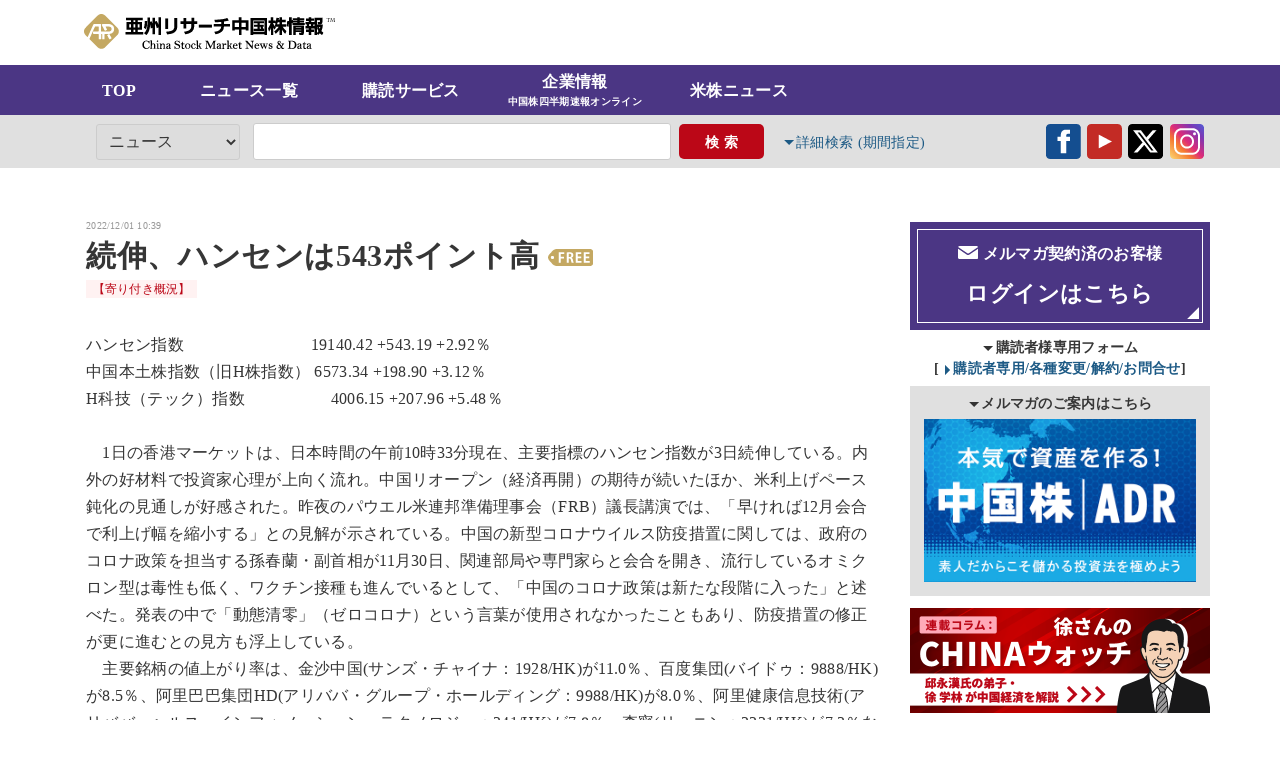

--- FILE ---
content_type: text/html; charset=UTF-8
request_url: https://ashu-chinastock.com/news/607596-00488619660
body_size: 90347
content:
<!DOCTYPE html>
<html lang="ja"  xmlns:og="http://ogp.me/ns#">
<head>
<title>
続伸、ハンセンは543ポイント高 / 中国株情報｜亜州リサーチ株式会社</title>
<meta charset="utf-8">
<meta name="author" content="亜州リサーチ株式会社">
<meta name="keywords" content="中国,株,中国株,株式,投資,経済,日系企業,香港,ADR,中華人民共和国,企業データベース,チャイナ,産業,ニュース,経済,China,亜州リサーチ株式会社" />
<meta name="description" content="ハンセン指数 　 　 　　　　　19140.42   +543.19  +2.92％<br/>中国本…" /><meta name="viewport" content="width=device-width,initial-scale=1.0,maximum-scale=1.0,user-scalable=no">
<link rel="shortcut icon" href="https://ashu-chinastock.com/img/favicon.ico" type="image/vnd.microsoft.icon">
<meta name="format-detection" content="telephone=no">
<!--<script type="text/javascript" src="https://www.google.com/jsapi"></script>
<script type="text/ecmascript">google.load("jquery", "1");</script>-->
<script src="https://code.jquery.com/jquery-1.12.4.min.js" integrity="sha256-ZosEbRLbNQzLpnKIkEdrPv7lOy9C27hHQ+Xp8a4MxAQ=" crossorigin="anonymous"></script>
<link rel="stylesheet" type="text/css" media="screen" href="https://ashu-chinastock.com/css/common.css?2025_07_03" />
<link rel="stylesheet" type="text/css" media="print" href="https://ashu-chinastock.com/css/print.css?2025_07_03" />
<script src="https://ashu-chinastock.com/js/common.js?2025_07_03"></script>
<meta property="og:locale" content="ja_JP" />
<meta property="og:title" content="続伸、ハンセンは543ポイント高 / 中国株情報｜亜州リサーチ株式会社" /><meta property="og:type" content="article" />
<meta property="og:url" content="https://ashu-chinastock.com/" />
<meta property="og:image" content="https://ashu-chinastock.com/img/common/og_image.jpg" />
<meta property="og:site_name" content="中国株情報｜亜州リサーチ株式会社" />
<meta property="og:description" content="ハンセン指数 　 　 　　　　　19140.42   +543.19  +2.92％<br/>中国本…" /></head>
<body class="article" id="article"><div id="cover">
<header class="section">
<div class="upper inner clear_fix">
<h1 ><a href="https://ashu-chinastock.com/">	<svg version="1.1"  xmlns="http://www.w3.org/2000/svg" xmlns:xlink="http://www.w3.org/1999/xlink" x="0px"
	 y="0px" viewBox="0 0 637 88.8" style="enable-background:new 0 0 637 88.8;" xml:space="preserve">
	<title>中国株情報｜亜州リサーチ株式会社</title>
<style type="text/css">
	.st0{fill:#c4a862;}
</style>
<path class="st0" d="M84.5,34.8L53.6,3.9c-5.2-5.2-13.6-5.2-18.8,0L3.9,34.8c-5.2,5.2-5.2,13.6,0,18.8l5.2,5.2l14.6-32.1
	c0.3-0.6,1-1.1,1.6-1.1h16.9c0.6,0,1.2,0.5,1.2,1.2v17.5l19.6,0c0.6,0,1.5-0.1,2.1-0.2c0,0,5-0.8,5-6c0-5.2-5.2-5.9-5.2-5.9
	C64.4,32,63.4,32,62.9,32h-7.3c-0.6,0-0.8,0.4-0.6,0.9l3.2,6.1c0.3,0.5,0.1,1.1-0.4,1.4l-3.8,2c-0.5,0.3-1.1,0.1-1.4-0.4l-7.3-13.6
	c-0.3-0.5-0.2-1.3,0.1-1.8l0.1-0.1c0.3-0.5,1.1-0.9,1.6-0.9l16,0c0.6,0,1.5,0,2.1,0.1c0,0,2.1,0.1,4.9,1.6c4.1,2.2,6.4,6,6.4,10.7
	c0,9.2-7.1,12.6-13.4,12.6l-9.9,0c-0.5,0.1-1,0.5-1,1v11.6c0,0.6-0.5,1-1,1H47c-0.6,0-1-0.5-1-1l0-11.6c0-0.5-0.4-0.9-0.9-1h-0.6
	c-0.5,0.1-1,0.5-1,1c0,0,0,0,0,0v11.5c0,0.6-0.5,1.2-1.2,1.2h-3.7c-0.6,0-1.2-0.5-1.2-1.2V51.8c0-0.6-0.5-1.2-1.2-1.2H24.3
	c-0.6,0-1.2-0.5-1.2-1.2v-4.1c0-0.6,0.5-1.2,1.2-1.2h11.9c0.6,0,1.2-0.5,1.2-1.2v-10c0-0.6-0.5-1.2-1.2-1.2h-7.1
	c-0.6,0-1.4,0.5-1.6,1.1L13.7,63.4l21.1,21.1c5.2,5.2,13.6,5.2,18.8,0l30.9-30.9C89.7,48.4,89.7,40,84.5,34.8z M69.2,62.2l-3.5,1.9
	c-0.6,0.3-1.3,0.1-1.6-0.5l-5-9.1c-0.3-0.6-0.1-1.3,0.5-1.6l3.5-1.9c0.6-0.3,1.3-0.1,1.6,0.5l5,9.1C69.9,61.2,69.7,61.9,69.2,62.2z"
	/>
<g>
	<path d="M622.2,10.4h-5c-0.7,0-1.2-0.1-1.4-0.4h-0.3v2.2h0.3c0-0.5,0.2-0.8,0.5-1.1c0.3-0.2,0.8-0.3,1.5-0.3h1.4v7.4
		c0,0.6-0.1,0.9-0.2,1.2c-0.2,0.2-0.4,0.3-0.9,0.3v0.3h3.4v-0.3c-0.4,0-0.7-0.1-0.8-0.3c-0.1-0.2-0.2-0.6-0.2-1.2v-7.4h1.5
		c0.6,0,1.1,0.1,1.4,0.3c0.3,0.2,0.5,0.6,0.6,1.1h0.2v-2.2h-0.3C623.4,10.3,622.9,10.4,622.2,10.4z"/>
	<path d="M636.1,19.4c-0.2-0.2-0.3-0.6-0.3-1.3l-0.5-5.9c0-0.1,0-0.2,0-0.2c0-0.8,0.4-1.3,1.1-1.3v-0.3h-2.3l-3.1,7.6l-3.1-7.6h-2.4
		v0.3c0.5,0.1,0.9,0.3,1.3,0.7l-0.6,6.6c-0.1,0.7-0.2,1.1-0.4,1.4c-0.2,0.2-0.5,0.4-0.9,0.4v0.3h3v-0.3c-0.8-0.2-1.3-0.6-1.3-1.5
		c0-0.1,0-0.2,0-0.3l0.5-5.9l3.3,7.9h0.3l3.3-8l0.5,6.2c0,0.1,0,0.2,0,0.3c0,0.4-0.1,0.7-0.2,0.8c-0.2,0.2-0.4,0.3-0.8,0.4v0.3h3.5
		v-0.3C636.5,19.8,636.2,19.6,636.1,19.4z"/>
	<path d="M150.1,45.6h-13.5v-5.7h10.8V20.4h-10.8v-4.5h12.6V9.7h-42.9v6.2h12.7v4.5h-10.9v19.5h10.9v5.7h-13.6v6.3h44.7V45.6z
		 M141.1,26.3V34h-4.5v-7.7H141.1z M130.3,39.9v5.7h-4.9v-5.7H130.3z M130.3,26.3V34h-4.9v-7.7H130.3z M130.3,15.9v4.5h-4.9v-4.5
		H130.3z M119.1,26.3V34h-4.4v-7.7H119.1z"/>
	<path d="M152.8,48.4l-0.3,0.3l5.6,4.9l0.3-0.3c2.2-2.3,8.9-9.1,9.3-26.4c1,3.4,1.5,6.1,1.8,9.3l0.1,0.5l4.5-1.8v16.5h6.4V24
		c1.2,2.8,3.2,7.8,4,11.7l0.1,0.5l4.3-2.1v19.2h6.7v-45h-6.7v18.4c-0.8-2.1-2.3-5.4-4.3-8.8l-0.2-0.3l-3.9,1.5V9.3h-6.4v16
		c-0.7-2.2-1.5-4.2-2.7-6.6l-0.2-0.3l-3.6,1.3V8.7h-6.6v16.1C161.1,35.5,158.4,43.2,152.8,48.4z"/>
	<path d="M157.4,38.2c2-5.1,2.9-11.6,2.9-20l0-0.4l-6.1-0.2l0,0.4c0.1,10.3-1.6,14.4-2.4,16.4l-0.1,0.3l5.5,4L157.4,38.2z"/>
	<rect x="206.2" y="11.3" width="7.3" height="26.7"/>
	<path d="M236.7,29.4v-19h-7.4v18.7c0,4.1,0,9.3-4.7,12.2c-4.3,2.7-11.8,3.2-15.4,3.5l-0.8,0.1l2.6,6.9l0.3,0
		c9.9-1.1,14.4-2.4,18.3-5.2C236.2,41.8,236.7,36,236.7,29.4z"/>
	<path d="M252.4,36.8h7.2V25.1h12.9v3.7c0,10.1-4.7,14.3-18,16l-0.5,0.1l2.9,6.7l0.3-0.1c13.6-2.4,22.6-7.1,22.6-22.7v-3.7h7.8v-6.6
		h-7.8V9.8h-7.2v8.7h-12.9V10h-7.2v8.5h-7.6v6.6h7.6V36.8z"/>
	<rect x="291.4" y="27" width="33.3" height="7.5"/>
	<path d="M348.1,32.4c0,0.3,0,0.5-0.1,0.8c-0.5,6.5-6,10.4-16.7,12l-0.6,0.1l3.1,6.3l0.3-0.1c18-3.6,20.8-12.4,21-19.8h15.2v-6.6
		h-15.1v-6c5.8-0.9,9.1-1.7,11.7-2.4l0.5-0.1l-3.7-6.5l-0.3,0.1c-3.6,1.4-9.5,2.7-15.1,3.3c-5.9,0.7-11.2,1-16.8,1H331l1.4,6.4h0.3
		c4.9,0,9.7-0.2,15.4-0.8v5.1h-18.9v6.6h18.9C348.1,31.9,348.1,32.2,348.1,32.4z"/>
	<path d="M382.6,39.6h10.5v13.8h6.8V39.6h10.7v2.4h6.7V16h-17.5V8.3h-6.8V16H376v26h6.6V39.6z M393.1,22.5V33h-10.5V22.5H393.1z
		 M410.6,22.5V33h-10.7V22.5H410.6z"/>
	<path d="M457.2,37.2h-2.2c-0.2-1-0.6-2.6-1.4-4.8h2.3v-5.2h-9.6v-3.5h10.5v-5.5h-25.9v5.5h9.1v3.5h-8.3v5.2h8.3v4.8H430v5.7h27.2
		V37.2z M449.2,37.2h-3v-4.8h1.4C448.2,33.8,448.8,35.4,449.2,37.2z"/>
	<path d="M429.3,51.1h28.6v2h6.5V10.1h-41.6v43.1h6.5V51.1z M457.9,16.5v28.4h-28.6V16.5H457.9z"/>
	<path d="M504.5,32.4h8.5V26h-10.6v-4.8h9.7v-6.3h-9.7V8.3h-6.4v6.6h-2c0.5-2,0.7-3,1-4.2l0.1-0.4l-6.5-0.8l-0.1,0.4
		c-0.5,2.7-1.3,6.1-2.9,9.3v-2.7h-5.2V8.3h-6.2v8.2h-6.2v6.3h5.5c-1.7,5.6-3.7,9.9-6.3,13.4l-0.1,0.2l2.5,8.4l0.5-0.7
		c1.6-2.2,2.8-4.4,4.2-8.2v17.5h6.2V35c0.7,1.5,1.5,2.8,2.4,4.1l0.3,0.5l4-5.5l-0.3-0.2c-0.5-0.4-0.9-0.9-1.4-1.4h8.5
		c-2.9,4.7-6.4,8.3-11.1,11.4l-0.3,0.2l3.9,6.1l0.4-0.3c4.6-3.7,7.1-6.9,9.1-10.4v13.8h6.4V39.5c3.6,6.7,6.8,9.4,8,10.5l0.4,0.4
		l3-7.2l-0.2-0.2C510.2,40.3,507.3,37.4,504.5,32.4z M496.1,21.2V26h-6.6c0.7-1.1,1.5-2.4,2.5-4.8H496.1z M480.5,22.7h2.9l-0.1,0.1
		l4.6,3.1h-3v5.6c-2-2.3-3.6-4.9-4.3-6.4V22.7z"/>
	<path d="M526.9,21.1c0.3,0.7,0.4,1.2,0.7,2.1l0.1,0.5l4-2l9.5,0V23h-12.2v5.1h31.1V23h-12.3v-1.4h10.5v-4.5h-10.5v-1.3h11.4v-5.1
		h-11.4V8.2h-6.6v2.5H530v5.1h11.3v1.3h-10v2.1c-0.6-1.3-1.2-2.7-1.9-4.1l-0.2-0.3l-2.2,1.1V8.2h-6.5v45.1h6.5V21.1z"/>
	<path d="M518.8,32.3c1-3.4,1.5-8,1.4-14.1l0-0.4l-4.6-0.1l0,0.4c0,3.5-0.1,7.5-1.4,11.5l-0.1,0.3l4.6,3L518.8,32.3z"/>
	<path d="M550.9,47.8h-5.4l1.2,5.6h6.1c4.6,0,5.3-1.6,5.3-5.4V29.2h-26.9v24.2h6.3v-7.7h14.1v1.2C551.6,47.7,551.6,47.8,550.9,47.8z
		 M551.6,39.8v1.4h-14.1v-1.4H551.6z M551.6,34.1v1.4h-14.1v-1.4H551.6z"/>
	<path d="M602.5,43.1c2.3-4.7,3.3-11.1,3.6-15.8l0-0.4h-14.6v-11h7.7c-0.2,4.2-0.5,4.2-1.6,4.2h-4.9l1.1,5.8h6.5
		c1.5,0,3.4-0.5,4.2-2.9c0.9-2.4,1.1-10.9,1.1-12.8V9.7h-20.4v10.4h-8.4v-2.7h7.1v-6h-7.1V8.4h-6.5v3.1h-7.1v6h7.1v2.7h-8.2V26h2.7
		c0.5,1.6,0.8,3.4,1,4.5h-3.4v6h7.9v3.1h-7.1v6.2h7.1v7.4h6.5v-7.4h7.2v-6.2h-7.2v-3.1h8.3v-6h-3.4c0.3-1.3,0.5-2.1,0.7-3.3l0.2-1.2
		h2.5v27.2h6.3v-3.5l2.7,3.8l0.3-0.3c1.5-1.4,2.9-2.7,4.3-4.5c2.5,2.8,4,3.7,5.2,4.5l0.4,0.2l3.3-6l-0.3-0.2
		C605.3,45.7,603.9,44.5,602.5,43.1z M576.3,26c-0.1,1.4-0.4,2.9-0.7,4.5h-4c-0.2-1-0.4-2.4-0.9-4.5H576.3z M595.1,43.5
		c-1.4,2-2.5,3-3.6,3.9V35.7C592,37.4,593,40.1,595.1,43.5z M591.5,33.9v-1.2h4.6L591.5,33.9z M596.2,32.7h3.4
		c-0.2,1.2-0.4,2.5-1.2,4.8c-1-1.8-1.5-3.1-2-4.4L596.2,32.7z"/>
	<path d="M165.9,82.4c-0.5,0-0.7,0.5-0.8,0.7c-0.5,1-1.3,2-2.4,2.8c-1,0.8-2.2,1.2-3.4,1.2c-1.8,0-3.5-0.9-5-2.6
		c-1.5-1.7-2.3-4-2.3-6.7c0-1.6,0.3-3.2,0.8-4.6c0.5-1.4,1.3-2.5,2.3-3.2c1-0.7,2-1.1,3.2-1.1c1.3,0,2.5,0.5,3.7,1.4
		c1.1,1,2,2.3,2.7,3.8c0.2,0.4,0.4,0.9,0.9,0.9c0.4,0,0.5-0.2,0.6-0.3c0-0.1,0.1-0.3,0.1-0.7l-0.3-5.3c0-0.8-0.5-0.9-0.7-0.9
		c-0.2,0-0.6,0.1-0.8,0.6c0,0-0.1,0.2-0.7,0.7c-0.9-0.5-1.8-0.9-2.7-1.2c-2.8-0.8-5.4-0.5-7.9,0.9c-1.6,0.9-2.9,2.2-3.8,3.9
		c-0.9,1.7-1.3,3.5-1.3,5.6c0,2.1,0.5,4,1.4,5.5c0.9,1.6,2.2,2.8,3.8,3.7c1.6,0.9,3.2,1.3,5,1.3c1.5,0,2.9-0.3,4.2-1
		s2.4-1.5,3.2-2.5c1.1-1.4,1.2-1.9,1.2-2.2C166.6,82.7,166.3,82.4,165.9,82.4z"/>
	<path d="M181.5,87.2C181.5,87.2,181.5,87.2,181.5,87.2c-0.2,0-0.4-0.1-0.5-0.2c-0.2-0.1-0.3-0.3-0.3-0.5c0-0.2,0-0.7,0-2.3l0.1-4
		c0-2.1-0.4-3.5-1.2-4.3c-0.8-0.8-1.9-1.3-3.3-1.3c-1.5,0-2.8,0.6-4,1.7c0-0.4,0-0.9,0-1.5l0-7.9l-0.4,0c-1.1,0.1-2.2,0.1-3.2,0.1
		c-0.9,0-1,0-1.1,0c-0.2,0.1-0.4,0.3-0.4,0.5c0,0.2,0.1,0.5,0.7,0.7c0.4,0.1,0.7,0.3,0.9,0.8c0.3,0.5,0.5,1.3,0.5,2.5
		c0,1.2,0.1,3.8,0.1,7.7c0,2.2-0.1,4-0.2,5.4c-0.2,1.9-0.3,2.2-0.4,2.2c-0.1,0.1-0.2,0.2-0.7,0.3c-0.6,0.1-0.7,0.5-0.7,0.6
		c0,0.1,0.1,0.6,0.9,0.6c0,0,0,0,0,0c0.5,0,1,0,1.7,0l3.1,0.1c0.5,0,0.7-0.3,0.7-0.6c0-0.2-0.1-0.5-0.7-0.6
		c-0.5-0.1-0.8-0.3-0.8-0.5c-0.1-0.2-0.2-0.8-0.2-2.3c0-1.8,0.1-3.4,0.2-4.7c0.1-1.2,0.5-2.1,1.1-2.7c0.6-0.6,1.3-0.9,2-0.9
		c0.8,0,1.4,0.3,1.8,1c0.3,0.5,0.7,1.8,0.7,5c0,3.1-0.1,4.1-0.2,4.4c0,0.1-0.1,0.5-1,0.6c-0.6,0.1-0.7,0.5-0.7,0.6
		c0,0.3,0.2,0.5,0.6,0.6h4.5c0.9,0,1-0.4,1-0.6C182.2,87.6,182.2,87.2,181.5,87.2z"/>
	<path d="M185.3,67.7c-0.3,0.3-0.5,0.8-0.5,1.3c0,0.5,0.2,1,0.6,1.3c0.4,0.3,0.8,0.5,1.3,0.5c0.5,0,1-0.2,1.3-0.6
		c0.3-0.4,0.5-0.8,0.5-1.3c0-0.4-0.2-0.8-0.6-1.2C187.1,67,185.9,67.1,185.3,67.7z"/>
	<path d="M189.7,87.1c-0.4,0-0.7-0.1-0.8-0.2c0,0-0.2-0.2-0.2-1.1l0-1.8l0-5.6l0-3.8l-0.4,0c-0.4,0-1.2,0.1-2.3,0.1
		c-1.8,0.1-1.9,0.2-2,0.3c-0.2,0.1-0.3,0.3-0.3,0.5c0,0.3,0.2,0.6,0.7,0.6c0.6,0,1,0.1,1.2,0.4c0.1,0.1,0.3,0.5,0.3,2.7l-0.1,6.3
		c0,1-0.1,1.2-0.1,1.3c0,0-0.2,0.2-0.8,0.2c-0.3,0-1.2,0.1-1.2,0.8c0,0.3,0.2,0.6,0.7,0.6c0.1,0,0.2,0,0.4,0
		c0.5-0.1,1.4-0.1,2.6-0.1c0.8,0,1.7,0.1,2.6,0.2c0.1,0,0.2,0,0.3,0c0.5,0,0.7-0.3,0.7-0.6C190.9,87.2,190,87.1,189.7,87.1z"/>
	<path d="M206.1,87.1c-0.6-0.2-0.7-0.3-0.8-0.4c0-0.1-0.2-0.4-0.2-1.5l0.1-5.1c0-1.6-0.2-2.7-0.6-3.4c-0.4-0.7-1-1.2-1.7-1.5
		c-1.6-0.6-3.4-0.5-4.8,0.4c-0.6,0.4-1.1,0.8-1.6,1.5c-0.1-0.9-0.2-1.6-0.4-2.1l-0.1-0.2l-0.3,0c-1.2,0-1.9,0-2,0l-1.2,0
		c-0.8,0-0.8,0.5-0.8,0.6c0,0.5,0.7,0.7,0.9,0.7c0.3,0.1,0.6,0.3,0.8,0.6c0.1,0.2,0.3,0.9,0.3,3.2c0,1.9,0,3.5-0.1,4.8
		c-0.1,1.7-0.2,2-0.3,2.1c-0.1,0.1-0.2,0.2-0.7,0.3c-0.3,0.1-1,0.2-1,0.8c0,0.4,0.3,0.6,1,0.6c0,0,0,0,0,0l1.2,0c1.6,0,2.5,0,2.8,0
		l0.8,0.1c0.5,0,0.7-0.3,0.7-0.6c0-0.3-0.2-0.6-0.7-0.7c-0.4,0-0.9-0.2-1-0.5c-0.1-0.2-0.2-0.7-0.2-2.4c0-2.9,0.4-5,1.1-6.2
		c0.7-1.2,1.6-1.7,2.6-1.7c0.7,0,1.2,0.3,1.7,0.9c0.3,0.4,0.7,1.5,0.7,4c0,0.8,0,1.8-0.1,3c-0.1,1.6-0.1,2-0.2,2.1
		c0,0.1-0.1,0.3-0.2,0.3c-0.1,0-0.3,0.2-0.9,0.3c-0.5,0.1-0.6,0.5-0.6,0.6c0,0.2,0.1,0.6,1,0.6c0,0,0,0,0,0c1.9-0.1,3.7-0.1,4.6,0
		c0.1,0,0.2,0,0.3,0c0.4,0,0.6-0.2,0.6-0.6C206.9,87.3,206.3,87.1,206.1,87.1z"/>
	<path d="M220.4,86.9C220.4,86.9,220.4,86.9,220.4,86.9l-0.3,0c-0.2,0-0.3,0-0.4,0c-0.1,0-0.5,0-0.7-0.7c-0.2-0.6-0.3-1.7-0.3-3.2
		l0.1-4c0-1.3-0.1-2.1-0.3-2.6c-0.2-0.5-0.7-1-1.5-1.3c-0.7-0.4-1.7-0.5-2.9-0.5c-1.5,0-2.8,0.3-3.7,0.9c-0.9,0.6-1.4,1.4-1.4,2.3
		c0,0.5,0.2,1,0.5,1.3c0.3,0.3,0.7,0.4,1,0.4c0.6,0,1.3-0.3,1.6-1.7c0.2-1,0.4-1.4,0.6-1.5c0.3-0.2,0.7-0.3,1.2-0.3
		c0.7,0,1.2,0.2,1.5,0.6c0.4,0.4,0.5,1.1,0.5,1.9c0,0.5-0.1,0.8-0.4,1.1c-0.2,0.2-0.7,0.6-2.8,1.2c-1.2,0.4-2,0.7-2.4,1
		c-0.5,0.3-1,0.7-1.3,1.4c-0.4,0.6-0.6,1.3-0.6,2.1c0,1,0.3,1.8,1,2.4c0.6,0.6,1.5,0.9,2.7,0.9c0.9,0,1.8-0.2,2.5-0.6
		c0.5-0.2,0.9-0.6,1.3-1c0.1,0.4,0.2,0.7,0.3,0.9c0.3,0.4,0.8,0.6,1.5,0.6c2.4,0,3.4-0.3,3.4-1C221.1,87.3,221,86.9,220.4,86.9z
		 M215.7,85.2c-0.2,0.5-0.6,0.9-1,1.2c-0.5,0.3-0.9,0.5-1.4,0.5c-0.5,0-0.8-0.2-1.1-0.5c-0.3-0.4-0.5-0.8-0.5-1.4
		c0-0.6,0.2-1.1,0.6-1.6c0.4-0.5,1.2-1,2.2-1.5c0.7-0.3,1.2-0.7,1.6-1c0,0.7,0.1,1.3,0.1,1.9C216,83.9,215.9,84.7,215.7,85.2z"/>
	<path d="M241.4,77.3c-0.8-0.5-2-0.9-3.6-1.4c-2.1-0.7-3.4-1.2-4.1-1.8c-0.6-0.5-0.9-1.1-0.9-2c0-0.7,0.3-1.4,0.8-2.1
		c0.6-0.7,1.4-1,2.5-1c1.1,0,2.2,0.4,3.2,1.2c1,0.8,1.8,1.9,2.3,3.2c0.2,0.4,0.5,0.5,0.7,0.5c0.5,0,0.7-0.3,0.7-0.7l-0.4-2.8
		c-0.1-1.1-0.2-1.8-0.3-2.2l0-0.1l-0.1-0.1c-0.2-0.2-0.4-0.3-0.5-0.3c-0.2,0-0.5,0.1-0.7,0.6c-0.1,0.2-0.1,0.3-0.3,0.5
		c-0.7-0.4-1.4-0.7-2.1-0.9c-0.8-0.2-1.5-0.3-2.2-0.3c-1.8,0-3.4,0.6-4.7,1.6c-1.3,1.1-2,2.4-2,3.9c0,0.7,0.2,1.4,0.5,2.2
		c0.3,0.7,0.9,1.4,1.6,2c0.7,0.6,2.1,1.2,4,1.8c1.5,0.5,2.5,0.9,3.2,1.3c0.6,0.4,1.2,0.8,1.5,1.4c0.4,0.6,0.6,1.2,0.6,1.9
		c0,1-0.4,1.8-1.1,2.6c-0.7,0.8-1.7,1.1-3,1.1c-2.6,0-4.7-1.9-6.2-5.6c-0.2-0.5-0.5-0.6-0.7-0.6c-0.5,0-0.6,0.3-0.7,0.4l0,0.1l0,0.1
		c0.2,3.5,0.4,5.5,0.4,5.9c0,0.2,0.2,0.9,0.7,0.9c0.2,0,0.6-0.1,0.8-0.8c0.1-0.2,0.2-0.4,0.4-0.6c1.7,1,3.5,1.5,5.2,1.5
		c2,0,3.7-0.7,5.1-2c1.4-1.3,2.1-2.9,2.1-4.6c0-1-0.3-2-0.8-2.8C242.9,78.4,242.2,77.7,241.4,77.3z"/>
	<path d="M255,85.8c-0.1,0-0.2,0-0.6,0.3c-1.4,0.8-2.4,0.6-3-0.1c-0.2-0.3-0.5-1.1-0.5-3c0-2,0.1-4.1,0.2-6.2
		c1.9-0.1,3.1-0.2,3.6-0.2h0.1l0.1-0.1c0.2-0.2,0.3-0.6,0.4-1.2c-0.1-0.5-0.7-0.5-1.3-0.5l-2.9,0l0-2c0-0.5,0-0.9,0-1.3
		c0-0.1,0-0.2,0-0.3c0-0.6-0.3-0.8-0.7-0.8c-0.2,0-0.6,0.1-0.7,0.9c-0.1,1.2-0.7,2.2-1.6,2.9c-1.2,0.9-1.7,1.2-2,1.3
		c-0.5,0.2-0.6,0.5-0.6,0.7c0,0.1,0,0.6,0.7,0.6l0.9,0.1c0.5,0,0.9,0.1,1.1,0.1c-0.2,3.4-0.3,5.9-0.3,7.3c0,1.5,0.3,2.7,0.8,3.4
		c0.6,0.8,1.5,1.2,2.6,1.2c1.1,0,2.1-0.3,2.9-0.9c0.9-0.6,1.2-1.1,1.2-1.5C255.6,86,255.4,85.8,255,85.8z"/>
	<path d="M263.3,74.6c-2,0-3.6,0.7-5,2.1c-1.3,1.4-2,3.1-2,4.9c0,1.9,0.7,3.6,2,4.9c1.3,1.3,2.9,2,4.8,2c1.9,0,3.5-0.7,4.9-2.2
		c1.4-1.5,2.1-3.2,2.1-5.1c0-1.9-0.7-3.5-2-4.8C266.8,75.2,265.1,74.6,263.3,74.6z M259.5,81.6c0-1.6,0.4-3,1.1-4.1
		c0.7-1,1.5-1.5,2.6-1.5c1.1,0,2,0.6,2.8,1.7c0.8,1.2,1.1,2.5,1.1,4.1c0,1.7-0.4,3.1-1.2,4.1c-0.8,1-1.6,1.5-2.6,1.5
		c-1.1,0-1.9-0.5-2.7-1.6C259.9,84.6,259.5,83.2,259.5,81.6z"/>
	<path d="M282.5,83.5c-0.2,0-0.6,0.1-0.7,0.8c-0.1,0.8-0.5,1.4-1.1,1.9c-0.7,0.5-1.3,0.8-2,0.8c-1.1,0-1.9-0.5-2.7-1.6
		c-0.8-1.1-1.2-2.6-1.2-4.4c0-1.5,0.3-2.8,0.8-3.7c0.5-0.9,1.3-1.3,2.3-1.3c1,0,1.7,0.6,2.1,1.8c0.4,1.1,0.9,1.6,1.7,1.6
		c0.3,0,0.6-0.1,1-0.5c0.2-0.3,0.4-0.7,0.4-1.1c0-1-0.6-1.7-1.7-2.4c-1.1-0.6-2.2-0.9-3.3-0.9c-1.8,0-3.4,0.7-4.6,2.2
		c-1.2,1.4-1.9,3.2-1.9,5.1c0,1.8,0.6,3.3,1.8,4.7c1.2,1.3,2.7,2,4.5,2c1.6,0,2.9-0.5,3.9-1.4c1-0.9,1.5-2,1.5-3.1
		C283.1,83.7,282.9,83.5,282.5,83.5z"/>
	<path d="M298.5,87.1c-1,0-1.5-0.2-1.7-0.4c-0.3-0.2-0.5-0.7-0.7-1.4c-0.7-3-1.7-4.9-3-5.8c0.2-0.2,0.6-0.6,1-1.1
		c0.7-0.8,1.3-1.3,1.8-1.5c0.5-0.3,1-0.4,1.7-0.6c0.6-0.1,0.7-0.5,0.7-0.6c0-0.2-0.1-0.6-1-0.6c0,0,0,0,0,0c-0.4,0-0.8,0-1.3,0
		l-2.3,0c-1.2,0-1.4,0-1.4,0.1c-0.3,0.1-0.4,0.3-0.4,0.6c0,0.3,0.2,0.6,0.9,0.7c0.2,0,0.8,0.1,0.8,0.3c0,0.1-0.1,0.5-1.1,1.7
		c-0.7,0.8-1.8,1.7-3.1,2.6l0-5.3l-0.1-5.8l0-1.6c0-0.2,0-0.4,0-0.8l0-0.4l-0.4,0c-0.4,0-1.1,0.1-1.9,0.2c-0.4,0.1-0.8,0.1-1.2,0.1
		c-0.8,0-1.6,0.1-1.6,0.7c0,0.2,0.1,0.5,0.7,0.6c0.6,0.1,1,0.3,1.1,0.7c0.1,0.3,0.3,0.9,0.3,2.4l0.2,10.7l0,2.3
		c0,1.1-0.1,1.5-0.2,1.6c-0.2,0.4-0.3,0.5-0.3,0.5c0,0-0.2,0.1-0.8,0.2c-0.6,0.1-0.7,0.5-0.7,0.7c0,0.6,0.9,0.6,1.2,0.6h4.4
		c0.4,0,1.3,0,1.3-0.6c0-0.1-0.1-0.6-0.8-0.7c-0.5,0-0.8-0.2-0.9-0.5c-0.1-0.2-0.3-1-0.3-3.4c0-0.2,0-0.4,0-0.7
		c0.9-0.6,1.3-0.9,1.4-1c1.3,0.5,2.1,1.8,2.5,4c0.1,0.7,0.2,1.3,0.3,1.6c0.1,0.4,0.4,0.8,0.8,1.1l0.1,0.1h3.8c0.8,0,1.1-0.2,1.1-0.7
		C299.4,87.5,299.3,87.1,298.5,87.1z"/>
	<path d="M334.9,67.8l-6.3,0l-0.1,0.2c-2.6,6.1-4.9,10.9-6.9,14.3c-0.6-1.1-1.2-2.3-1.7-3.4c-0.6-1.3-1.4-3.1-2.5-5.1
		c-0.9-1.7-1.8-3.7-2.8-5.8l-0.1-0.2l-5.6-0.1c-0.2,0-0.4,0-0.6,0c-0.8,0-0.8,0.5-0.8,0.6c0,0.4,0.3,0.6,0.9,0.7
		c0.8,0.1,1.4,0.4,1.8,0.9c0.4,0.5,0.6,1.5,0.6,3l-0.2,6.8l0,2.7c0,2.6-0.3,3.7-0.6,4c-0.4,0.5-1,0.8-1.9,0.8
		c-0.8,0-0.9,0.5-0.9,0.7c0,0.2,0.1,0.4,0.3,0.6l0.1,0.1l0.1,0c1.5-0.1,2.7-0.2,3.6-0.2l2.1,0l1,0l0.3,0c0.7,0,0.8-0.5,0.8-0.6
		c0-0.3-0.2-0.7-1.2-0.7c-0.7,0-1.2-0.2-1.6-0.6c-0.3-0.3-0.6-1-0.6-2.9l0.2-11.7c0.3,0.5,0.8,1.4,1.7,3.2c1.2,2.4,2.3,4.6,3.2,6.5
		c1.7,3.3,2.6,5.3,2.8,5.9c0.1,0.4,0.4,0.7,0.7,0.7c0.2,0,0.4-0.1,0.5-0.2c0.1-0.1,0.1-0.1,0.6-1.3l0.9-2.3c0.4-1,1.6-3.5,3.5-7.2
		l2.7-5.4l-0.4,10.3c0,2.5-0.1,3.5-0.2,3.8c-0.1,0.4-0.3,0.7-0.5,0.9c-0.1,0.1-0.5,0.3-1.5,0.4c-0.6,0.1-0.7,0.5-0.7,0.6
		c0,0.2,0.1,0.6,0.9,0.6l7.4,0c0.8,0,0.8-0.5,0.8-0.6c0-0.2-0.1-0.6-0.7-0.7c-1-0.1-1.4-0.3-1.6-0.5c-0.2-0.2-0.4-0.5-0.4-0.9
		c0-0.4-0.1-2.1-0.1-4.8c0-1.4,0-3.3,0.1-5.4c0.1-2.2,0.2-3.6,0.2-4.4c0.1-0.7,0.3-1.2,0.6-1.5c0.2-0.2,0.7-0.4,1.9-0.5
		c0.7-0.1,0.7-0.5,0.7-0.6C335.6,68.2,335.4,67.9,334.9,67.8z"/>
	<path d="M348.6,86.9C348.6,86.9,348.6,86.9,348.6,86.9l-0.3,0c-0.2,0-0.3,0-0.4,0c-0.1,0-0.5,0-0.7-0.7c-0.2-0.6-0.3-1.7-0.3-3.2
		l0.1-4c0-1.3-0.1-2.1-0.3-2.6c-0.2-0.5-0.7-1-1.5-1.3c-0.7-0.4-1.7-0.5-2.9-0.5c-1.5,0-2.8,0.3-3.7,0.9c-0.9,0.6-1.4,1.4-1.4,2.3
		c0,0.5,0.2,1,0.5,1.3c0.3,0.3,0.7,0.4,1,0.4c0.6,0,1.3-0.3,1.6-1.7c0.2-1,0.4-1.4,0.6-1.5c0.3-0.2,0.7-0.3,1.2-0.3
		c0.7,0,1.2,0.2,1.5,0.6c0.4,0.4,0.5,1.1,0.5,1.9c0,0.5-0.1,0.8-0.4,1.1c-0.2,0.2-0.7,0.6-2.8,1.2c-1.2,0.4-2,0.7-2.4,1
		c-0.5,0.3-1,0.7-1.3,1.4c-0.4,0.6-0.6,1.3-0.6,2.1c0,1,0.3,1.8,1,2.4c0.6,0.6,1.5,0.9,2.7,0.9c0.9,0,1.8-0.2,2.5-0.6
		c0.5-0.2,0.9-0.6,1.3-1c0.1,0.4,0.2,0.7,0.3,0.9c0.3,0.4,0.8,0.6,1.5,0.6c2.4,0,3.4-0.3,3.4-1C349.3,87.3,349.2,86.9,348.6,86.9z
		 M343.9,85.2c-0.2,0.5-0.6,0.9-1,1.2c-0.5,0.3-0.9,0.5-1.4,0.5c-0.5,0-0.8-0.2-1.1-0.5c-0.3-0.4-0.5-0.8-0.5-1.4
		c0-0.6,0.2-1.1,0.6-1.6c0.4-0.5,1.2-1,2.2-1.5c0.7-0.3,1.2-0.7,1.6-1c0,0.7,0.1,1.3,0.1,1.9C344.2,83.9,344.1,84.7,343.9,85.2z"/>
	<path d="M358.9,74.7c-0.9,0-1.7,0.3-2.5,0.9c-0.5,0.4-1,1-1.5,1.6c-0.1-1-0.1-1.7-0.2-2.1l0-0.3l-3.1,0.2c-1.4,0.1-1.5,0.1-1.6,0.2
		c-0.2,0.1-0.3,0.3-0.3,0.5c0,0.2,0.1,0.6,0.9,0.7c0.9,0,1.1,0.5,1.2,0.8c0.1,0.6,0.2,2.6,0.2,5.9c0,3-0.1,3.6-0.2,3.8
		c-0.1,0.2-0.4,0.3-0.9,0.4c-0.7,0-1,0.2-1,0.6c0,0.2,0.1,0.6,0.9,0.6h4.8c0.9,0,1.1-0.4,1.1-0.7c0-0.3-0.2-0.5-0.6-0.6
		c-0.7-0.1-0.9-0.3-1-0.4c0-0.1-0.2-0.6-0.2-3.2c0-2.1,0.1-3.5,0.3-4.1c0.2-0.6,0.5-1.2,1-1.7c0.5-0.5,0.9-0.7,1.3-0.7
		c0.1,0,0.6,0,0.9,0.8c0.3,0.7,0.8,1,1.3,1c0.6,0,1.6-0.2,1.6-1.8c0-0.6-0.2-1.2-0.7-1.6C360.1,74.9,359.5,74.7,358.9,74.7z"/>
	<path d="M376.4,87.1c-1,0-1.5-0.2-1.7-0.4c-0.3-0.2-0.5-0.7-0.7-1.4c-0.7-3-1.7-4.9-3-5.8c0.2-0.2,0.6-0.6,1-1.1
		c0.7-0.8,1.3-1.3,1.8-1.5c0.5-0.3,1-0.4,1.7-0.6c0.6-0.1,0.7-0.5,0.7-0.6c0-0.2-0.1-0.6-1-0.6c0,0,0,0,0,0c-0.4,0-0.8,0-1.3,0
		l-2.3,0c-1.2,0-1.4,0-1.4,0.1c-0.3,0.1-0.4,0.3-0.4,0.6c0,0.3,0.2,0.6,0.9,0.7c0.2,0,0.8,0.1,0.8,0.3c0,0.1-0.1,0.5-1.1,1.7
		c-0.7,0.8-1.8,1.7-3.1,2.6l0-5.3l-0.1-5.8l0-1.6c0-0.2,0-0.4,0-0.8l0-0.4l-0.4,0c-0.4,0-1.1,0.1-1.9,0.2c-0.4,0.1-0.8,0.1-1.2,0.1
		c-0.8,0-1.6,0.1-1.6,0.7c0,0.2,0.1,0.5,0.7,0.6c0.6,0.1,1,0.3,1.1,0.7c0.1,0.3,0.3,0.9,0.3,2.4l0.2,10.7l0,2.3
		c0,1.1-0.1,1.5-0.2,1.6c-0.2,0.4-0.3,0.5-0.3,0.5c0,0-0.2,0.1-0.8,0.2c-0.6,0.1-0.7,0.5-0.7,0.7c0,0.6,0.9,0.6,1.2,0.6h4.4
		c0.4,0,1.3,0,1.3-0.6c0-0.1-0.1-0.6-0.8-0.7c-0.5,0-0.8-0.2-0.9-0.5c-0.1-0.2-0.3-1-0.3-3.4c0-0.2,0-0.4,0-0.7
		c0.9-0.6,1.3-0.9,1.4-1c1.3,0.5,2.1,1.8,2.5,4c0.1,0.7,0.2,1.3,0.3,1.6c0.1,0.4,0.4,0.8,0.8,1.1l0.1,0.1h3.8c0.8,0,1.1-0.2,1.1-0.7
		C377.2,87.5,377.1,87.1,376.4,87.1z"/>
	<path d="M384.1,74.6c-1.6,0-3,0.7-4.4,2.1c-1.3,1.4-2,3.1-2,5.2c0,1.9,0.6,3.6,1.8,4.8c1.2,1.3,2.8,1.9,4.5,1.9
		c1.2,0,2.3-0.3,3.3-0.8c1-0.5,1.7-1.2,2.1-1.9l0-0.1l0-0.1c0-0.7-0.5-0.8-0.6-0.8c-0.2,0-0.4,0.1-0.8,0.5c-1,0.9-2,1.4-3.1,1.4
		c-1.1,0-2.1-0.4-2.8-1.4c-0.8-0.9-1.2-2.1-1.2-3.4c0-0.2,0-0.5,0-0.9l7.2-0.1c1.1,0,1.3-0.1,1.5-0.3c0.1-0.2,0.2-0.4,0.2-0.7
		c0-1.5-0.6-2.8-1.8-3.9C386.9,75.2,385.5,74.6,384.1,74.6z M386.7,78.7c0,0.6-0.2,0.8-0.3,0.8c-0.3,0.2-0.7,0.3-1.2,0.3l-0.8,0
		c-1.1,0-2.2,0-3.4-0.1c0.2-1.3,0.6-2.3,1.2-2.9c0.6-0.6,1.3-1,1.9-1c0.7,0,1.3,0.3,1.8,0.8C386.5,77.3,386.7,77.9,386.7,78.7z"/>
	<path d="M400.4,85.8c-0.1,0-0.2,0-0.6,0.3c-1.4,0.8-2.4,0.6-3-0.1c-0.2-0.3-0.5-1.1-0.5-3c0-2,0.1-4.1,0.2-6.2
		c1.9-0.1,3.1-0.2,3.6-0.2h0.1l0.1-0.1c0.2-0.2,0.3-0.6,0.4-1.2c-0.1-0.5-0.7-0.5-1.3-0.5l-2.9,0l0-2c0-0.5,0-0.9,0-1.3
		c0-0.1,0-0.2,0-0.3c0-0.6-0.3-0.8-0.7-0.8c-0.2,0-0.6,0.1-0.7,0.9c-0.2,1.2-0.7,2.2-1.6,2.9c-1.2,0.9-1.7,1.2-2,1.3
		c-0.5,0.2-0.6,0.5-0.6,0.7c0,0.3,0.2,0.6,0.7,0.6l0.9,0.1c0.5,0,0.9,0.1,1.1,0.1c-0.2,3.4-0.3,5.9-0.3,7.3c0,1.5,0.3,2.7,0.8,3.4
		c0.6,0.8,1.5,1.2,2.6,1.2c1.1,0,2.1-0.3,2.9-0.9c0.9-0.6,1.2-1.1,1.2-1.5C400.9,86,400.7,85.8,400.4,85.8z"/>
	<path d="M430.9,67.9l-2.4,0c-0.9,0-1.9,0-3.2,0.1c-2,0.1-2.1,0.1-2.2,0.2c-0.2,0.1-0.3,0.3-0.3,0.6c0,0.2,0.1,0.6,1,0.6
		c0.8,0,1.4,0.2,1.9,0.7c0.5,0.4,0.8,1,0.9,1.6c0.1,0.7,0.1,2.2,0.1,4.4c0,2.4,0,4.5-0.1,6.2l-8.9-10.3c-1.5-1.7-2.5-3-3.1-3.8
		l-0.1-0.2l-4.6,0c-0.9,0-1,0.4-1,0.7c0,0.2,0.1,0.6,0.8,0.6c0.7,0.1,1.3,0.5,1.8,1.2c0.6,0.8,0.9,1.4,1.1,1.9
		c0.1,0.4,0.2,1.6,0.2,5.4l0.1,5.3c0,2.1-0.3,2.9-0.5,3.3c-0.3,0.4-1.1,0.7-2.2,0.7c-0.8,0-0.9,0.5-0.9,0.7c0,0.2,0.1,0.6,0.9,0.6
		l7.3,0c0.8,0,0.9-0.5,0.9-0.6c0-0.7-1-0.7-1.4-0.7c-0.4,0-0.8-0.1-1.2-0.4c-0.4-0.3-0.7-0.6-0.8-0.8c-0.1-0.1-0.2-0.6-0.5-3
		c-0.2-1.7-0.2-4.1-0.2-7.1l0-2.2c0.3,0.5,1.2,1.5,2.6,3c0.4,0.4,1.3,1.5,2.8,3.4c0.7,0.9,1.7,2,2.8,3.3c1.2,1.4,2.2,2.5,3,3.5
		c1.3,1.5,1.4,1.6,1.5,1.6c0.1,0.1,0.3,0.1,0.4,0.1c0.2,0,0.7-0.1,0.7-1l0.1-8c0-4.5,0-7.1,0.1-7.9c0.1-0.7,0.3-1.2,0.7-1.6
		c0.4-0.4,1.1-0.6,2-0.7c0.7-0.1,0.7-0.5,0.7-0.7C431.7,68.4,431.7,67.9,430.9,67.9z"/>
	<path d="M439,74.6c-1.6,0-3,0.7-4.4,2.1c-1.3,1.4-2,3.1-2,5.2c0,1.9,0.6,3.6,1.8,4.8c1.2,1.3,2.8,1.9,4.5,1.9
		c1.2,0,2.3-0.3,3.3-0.8c1-0.5,1.7-1.2,2.1-1.9l0-0.1l0-0.1c0-0.7-0.5-0.8-0.6-0.8c-0.2,0-0.4,0.1-0.8,0.5c-1,0.9-2,1.4-3.1,1.4
		c-1.1,0-2.1-0.4-2.8-1.4c-0.8-0.9-1.2-2.1-1.2-3.4c0-0.2,0-0.5,0-0.9l7.2-0.1c1.1,0,1.3-0.1,1.5-0.3c0.1-0.2,0.2-0.4,0.2-0.7
		c0-1.5-0.6-2.8-1.8-3.9C441.8,75.2,440.4,74.6,439,74.6z M441.6,78.7c0,0.6-0.2,0.8-0.3,0.8c-0.3,0.2-0.7,0.3-1.2,0.3l-0.8,0
		c-1.1,0-2.2,0-3.4-0.1c0.2-1.3,0.6-2.3,1.2-2.9c0.6-0.6,1.3-1,1.9-1c0.7,0,1.3,0.3,1.8,0.8C441.4,77.3,441.6,77.9,441.6,78.7z"/>
	<path d="M466.5,74.9c-0.1,0-0.4-0.1-1.4-0.1c-1,0-1.7,0-2.1,0c-0.7,0.1-0.8,0.4-0.8,0.6c0,0.2,0.1,0.6,0.9,0.7
		c0.6,0.1,0.6,0.3,0.6,0.5c0,0.1-0.1,0.5-0.8,2.8c-0.5,1.4-1,2.8-1.5,4.3l-1.5-3.4c-0.6-1.3-0.9-2.2-1.1-2.8
		c-0.2-0.7-0.3-0.9-0.3-0.9c0-0.2,0.4-0.4,0.7-0.5c0.2-0.1,0.8-0.3,0.8-0.7c0-0.3-0.2-0.6-0.6-0.6c-0.1,0-0.5,0-2.2,0c0,0,0,0,0,0
		l-2.7,0.1c-0.5,0-0.8,0.3-0.8,0.7c0,0.3,0.2,0.6,0.7,0.6c0.4,0,0.5,0.1,0.6,0.1c0.1,0,0.2,0.2,0.4,0.6c0.2,0.3,0.2,0.6,0.2,0.9
		c0,0.4-0.4,1.8-2.2,6.2c-2.5-5.8-2.9-7.1-2.9-7.4c0-0.1,0.3-0.3,0.8-0.4c0.8-0.1,0.9-0.5,0.9-0.8c0-0.1-0.1-0.6-0.8-0.6l-1.4,0
		l-3.4,0.1c-0.9,0-1.1,0.4-1.1,0.7c0,0.3,0.1,0.6,0.9,0.7c0.2,0,0.4,0.1,0.5,0.2c0,0,0.3,0.3,0.9,1.6l1.7,4c0.7,1.7,1.5,3.5,2.3,5.6
		c0.2,0.5,0.4,0.9,0.8,0.9c0.2,0,0.3-0.1,0.4-0.2c0.1-0.1,0.2-0.2,0.9-2l1.6-3.9c0.4-1,0.8-1.9,1-2.7c0.5,1.2,1.1,2.7,1.9,4.5
		c0.7,1.7,1.2,2.8,1.3,3.1c0.2,0.6,0.4,1,0.8,1c0.2,0,0.5-0.1,0.7-0.6l1.4-3.9c0.9-2.4,1.5-4,1.7-5c0.4-1.4,0.7-1.9,0.8-2.1
		c0.2-0.3,0.5-0.5,1-0.7c0.4-0.2,0.8-0.4,0.8-0.8C467.1,75.3,466.9,75,466.5,74.9z"/>
	<path d="M477.3,81.2c-0.4-0.3-1.1-0.7-2.2-1.2c-2.3-1-2.7-1.3-2.8-1.3c-0.1-0.1-0.3-0.3-0.5-0.6c-0.1-0.2-0.2-0.5-0.2-0.7
		c0-0.4,0.2-0.8,0.5-1.1c0.7-0.5,1.7-0.7,2.8-0.2c0.4,0.2,0.8,0.6,1.1,1.3c0.5,0.9,0.6,1.3,0.7,1.5c0.2,0.6,0.5,0.7,0.7,0.7
		c0.1,0,0.6-0.1,0.6-0.9c0-0.5,0-1.2-0.1-2c-0.1-1.3-0.2-1.4-0.2-1.5c-0.1-0.2-0.3-0.3-0.5-0.3c-0.3,0-0.4,0.2-0.6,0.4
		c0,0.1-0.1,0.1-0.1,0.1c0,0-0.1,0-0.2-0.1c-2.5-1.3-4.5-1-6,0.3c-0.9,0.8-1.3,1.7-1.3,2.9c0,0.6,0.1,1.2,0.4,1.7
		c0.3,0.5,0.7,0.9,1.2,1.2c0.5,0.3,1.3,0.7,2.7,1.3c1.8,0.8,2.7,1.7,2.7,2.6c0,0.6-0.2,1.1-0.6,1.4c-0.5,0.4-1,0.5-1.6,0.5
		c-0.9,0-1.6-0.4-2.2-1.1c-0.7-0.8-1.2-1.7-1.6-2.8c-0.2-0.5-0.5-0.5-0.6-0.5c-0.2,0-0.7,0.1-0.7,1c0,0.2,0,0.8,0,1.7
		c0,1,0,1.7,0.1,2c0.1,0.7,0.4,0.8,0.6,0.8c0.4,0,0.7-0.5,0.8-0.6c0.1-0.1,0.1-0.1,0.1-0.1c0,0,0.2,0,0.8,0.3c1,0.5,1.9,0.7,2.7,0.7
		c1.3,0,2.4-0.5,3.3-1.4c0.9-0.9,1.4-2,1.4-3.3c0-0.6-0.1-1.1-0.4-1.6C478,81.9,477.6,81.5,477.3,81.2z"/>
	<path d="M506,77.1c0.4-0.4,1-0.7,1.6-0.7c0.8,0,0.9-0.5,0.9-0.6c0-0.3-0.2-0.7-0.8-0.7l-3.6,0l-2.7-0.1c-0.4,0-0.7,0.3-0.7,0.7
		c0,0.4,0.4,0.6,1.1,0.6c0.5,0,0.8,0.1,1.1,0.4c0.2,0.2,0.4,0.5,0.4,0.9c0,0.9-0.5,2.3-1.6,4c-1.2-2.1-2.8-4-4.9-5.8
		c1.7-1.5,2.5-2.9,2.5-4.2c0-1.1-0.4-2-1.2-2.6c-0.8-0.7-1.7-1-2.7-1c-1.1,0-2.2,0.4-3.1,1.2c-0.9,0.8-1.4,1.8-1.4,3.1
		c0,1.4,0.8,2.9,2.5,4.7c-1.7,1.1-3,2.2-3.7,3.2c-0.8,1.1-1.3,2.3-1.3,3.6c0,1.4,0.5,2.6,1.6,3.6c1,0.9,2.3,1.4,3.9,1.4
		c2.1,0,4.2-1,6.4-3.1c0.8,1.4,1.4,2.2,1.9,2.5c0.5,0.4,1.1,0.6,1.7,0.6c1,0,2-0.3,2.9-0.9c1.3-0.8,1.6-1.2,1.6-1.5
		c0-0.4-0.3-0.7-0.7-0.7c-0.2,0-0.3,0.1-0.4,0.2c-0.9,0.8-1.9,1-2.9,0.2c-0.3-0.2-0.9-0.9-1.9-2.9c0.5-0.7,1.1-1.7,1.7-3
		C505,78.6,505.6,77.6,506,77.1z M492.8,85.3c-0.7-0.8-1.1-1.7-1.1-2.9c0-1,0.3-1.9,0.8-2.5c0.5-0.7,1.2-1.3,2.1-1.9
		c1.4,1.4,2.5,2.4,3.1,3.2c0.6,0.7,1.3,1.8,2,3.2C497.1,86.8,494.6,87.2,492.8,85.3z M495.8,74.9c-1.5-1.3-2.3-2.5-2.3-3.5
		c0-0.5,0.2-1,0.5-1.4c0.3-0.4,0.7-0.6,1.2-0.6c0.6,0,1.1,0.2,1.5,0.7c0.4,0.5,0.7,1,0.7,1.7C497.4,72.9,496.9,73.9,495.8,74.9z"/>
	<path d="M526.8,67.8l-3.1,0.1c-1.2,0-2.3,0-3.4-0.1c-1.1-0.1-1.7-0.1-1.9-0.1c-0.4,0-0.7,0.3-0.7,0.7c0,0.4,0.3,0.6,1,0.7
		c0.5,0.1,0.9,0.2,1.1,0.4c0.1,0.1,0.3,0.4,0.5,1.4c0.1,0.8,0.2,1.7,0.2,2.6l-0.2,8c-0.1,3.6-0.4,4.5-0.6,4.8
		c-0.3,0.4-0.7,0.7-1.4,0.8c-0.9,0.1-1.1,0.2-1.2,0.2c-0.3,0.1-0.4,0.3-0.4,0.6c0,0.2,0.1,0.6,0.9,0.6c0,0,0,0,0,0
		c0.6-0.1,2.5-0.1,5.8-0.1c0.1,0,0.6,0,2.5,0.2c0.8,0.1,1.5,0.1,2.1,0.1c2.5,0,4.5-0.4,6-1.2c1.5-0.8,2.8-2,3.8-3.6
		c1-1.6,1.5-3.5,1.5-5.6c0-3-1.1-5.5-3.1-7.5C533.9,68.8,530.8,67.8,526.8,67.8z M523.8,85.6c-0.2-0.5-0.2-1.5-0.2-2.7
		c0-0.3,0-1.4,0.1-3.3l0.1-4.2c0-0.8,0.1-2,0.2-3.4c0.1-1,0.1-1.7,0.1-2.1c0-0.3,0.1-0.4,0.1-0.5c0.1,0,0.4-0.1,2.3-0.1
		c2.9,0,5.1,0.9,6.5,2.8c1.4,1.9,2.1,4,2.1,6.3c0,1.6-0.3,3.1-0.9,4.4c-0.6,1.4-1.5,2.5-2.6,3.3c-1.1,0.8-2.5,1.2-4.2,1.2
		c-1.2,0-2.1-0.2-2.6-0.5C524.3,86.4,523.9,86,523.8,85.6z"/>
	<path d="M553,86.9C553,86.9,553,86.9,553,86.9l-0.3,0c-0.2,0-0.3,0-0.4,0c-0.1,0-0.5,0-0.7-0.7c-0.2-0.6-0.3-1.7-0.3-3.2l0.1-4
		c0-1.3-0.1-2.1-0.3-2.6c-0.2-0.5-0.7-1-1.5-1.3c-0.7-0.4-1.7-0.5-2.9-0.5c-1.5,0-2.8,0.3-3.7,0.9c-0.9,0.6-1.4,1.4-1.4,2.3
		c0,0.5,0.2,1,0.5,1.3c0.3,0.3,0.7,0.4,1,0.4c0.6,0,1.3-0.3,1.6-1.7c0.2-1,0.4-1.4,0.6-1.5c0.3-0.2,0.7-0.3,1.2-0.3
		c0.7,0,1.2,0.2,1.5,0.6c0.4,0.4,0.5,1.1,0.5,1.9c0,0.5-0.1,0.8-0.4,1.1c-0.2,0.2-0.7,0.6-2.8,1.2c-1.2,0.4-2,0.7-2.4,1
		c-0.5,0.3-1,0.7-1.3,1.4c-0.4,0.6-0.6,1.3-0.6,2.1c0,1,0.3,1.8,1,2.4c0.6,0.6,1.5,0.9,2.7,0.9c0.9,0,1.8-0.2,2.5-0.6
		c0.5-0.2,0.9-0.6,1.3-1c0.1,0.4,0.2,0.7,0.3,0.9c0.3,0.4,0.8,0.6,1.5,0.6c2.4,0,3.4-0.3,3.4-1C553.8,87.3,553.6,86.9,553,86.9z
		 M548.3,85.2c-0.2,0.5-0.6,0.9-1,1.2c-0.5,0.3-0.9,0.5-1.4,0.5c-0.5,0-0.8-0.2-1.1-0.5c-0.3-0.4-0.5-0.8-0.5-1.4
		c0-0.6,0.2-1.1,0.6-1.6c0.4-0.5,1.2-1,2.2-1.5c0.7-0.3,1.2-0.7,1.6-1c0,0.7,0.1,1.3,0.1,1.9C548.7,83.9,548.5,84.7,548.3,85.2z"/>
	<path d="M563.8,85.8c-0.1,0-0.2,0-0.6,0.3c-1.4,0.8-2.4,0.6-3-0.1c-0.2-0.3-0.5-1.1-0.5-3c0-2,0.1-4.1,0.2-6.2
		c1.9-0.1,3.1-0.2,3.6-0.2h0.1l0.1-0.1c0.2-0.2,0.3-0.6,0.4-1.2c-0.1-0.5-0.7-0.5-1.3-0.5l-2.9,0l0-2c0-0.5,0-0.9,0-1.3
		c0-0.1,0-0.2,0-0.3c0-0.6-0.3-0.8-0.7-0.8c-0.2,0-0.6,0.1-0.7,0.9c-0.2,1.2-0.7,2.2-1.6,2.9c-1.2,0.9-1.7,1.2-2,1.3
		c-0.5,0.2-0.6,0.5-0.6,0.7c0,0.3,0.2,0.6,0.7,0.6l0.9,0.1c0.5,0,0.9,0.1,1.1,0.1c-0.2,3.4-0.3,5.9-0.3,7.3c0,1.5,0.3,2.7,0.8,3.4
		c0.6,0.8,1.5,1.2,2.6,1.2c1.1,0,2.1-0.3,2.9-0.9c0.9-0.6,1.2-1.1,1.2-1.5C564.3,86,564.1,85.8,563.8,85.8z"/>
	<path d="M577.2,86.9C577.2,86.9,577.2,86.9,577.2,86.9l-0.3,0c-0.2,0-0.3,0-0.4,0c-0.1,0-0.5,0-0.7-0.7c-0.2-0.6-0.3-1.7-0.3-3.2
		l0.1-4c0-1.3-0.1-2.1-0.3-2.6c-0.2-0.5-0.7-1-1.5-1.3c-0.7-0.4-1.7-0.5-2.9-0.5c-1.5,0-2.8,0.3-3.7,0.9c-0.9,0.6-1.4,1.4-1.4,2.3
		c0,0.5,0.2,1,0.5,1.3c0.3,0.3,0.7,0.4,1,0.4c0.6,0,1.3-0.3,1.6-1.7c0.2-1,0.4-1.4,0.6-1.5c0.3-0.2,0.7-0.3,1.2-0.3
		c0.7,0,1.2,0.2,1.5,0.6c0.4,0.4,0.5,1.1,0.5,1.9c0,0.5-0.1,0.8-0.4,1.1c-0.2,0.2-0.7,0.6-2.8,1.2c-1.2,0.4-2,0.7-2.4,1
		c-0.5,0.3-1,0.7-1.3,1.4c-0.4,0.6-0.6,1.3-0.6,2.1c0,1,0.3,1.8,1,2.4c0.6,0.6,1.5,0.9,2.7,0.9c0.9,0,1.8-0.2,2.5-0.6
		c0.5-0.2,0.9-0.6,1.3-1c0.1,0.4,0.2,0.7,0.3,0.9c0.3,0.4,0.8,0.6,1.5,0.6c2.4,0,3.4-0.3,3.4-1C578,87.3,577.8,86.9,577.2,86.9z
		 M572.5,85.2c-0.2,0.5-0.6,0.9-1,1.2c-0.5,0.3-0.9,0.5-1.4,0.5c-0.5,0-0.8-0.2-1.1-0.5c-0.3-0.4-0.5-0.8-0.5-1.4
		c0-0.6,0.2-1.1,0.6-1.6c0.4-0.5,1.2-1,2.2-1.5c0.7-0.3,1.2-0.7,1.6-1c0,0.7,0.1,1.3,0.1,1.9C572.9,83.9,572.8,84.7,572.5,85.2z"/>
</g>
</svg>

	
	
	
</a></h1>
<!--
<div id="head_user_menu">
<ul class="clear_fix">
<li class="float_right">
<a href="https://ashu-chinastock.com/user/login.php" class=" center blk  bt"><span class="bg_purple diamond size_big"><span><img  src="https://ashu-chinastock.com/img/common/ikon_2.svg" alt="ログイン"></span></span><span class="sm_hide color_purple font_12 sm_11_S"><br/>ログイン</span></a>
</li>
</ul>
</div>-->
</div>
<div id="head_main_menu" class="bg_purple">
<ul class="inner clear_fix">
<li class="head_menu strong float_left bt sm_hide"><a class="color_white font_16 center blk" href="https://ashu-chinastock.com/" >TOP</a></li>
<li class="head_menu strong float_left bt" >
<a class="color_white font_16 center blk sm_12_S" href="https://ashu-chinastock.com/newslist" >ニュース一覧</a>
<div class="head_submenu bg_white clear_fix left">
<p>
<a class="bold color_red underline arrow inline_blk" href="https://ashu-chinastock.com/newslist">最新ニュース一覧</a>
</p>
<div class=" sm_wide">
<strong class="bold blk bg_gold cate_title color_white sm_12_S">
<img src="https://ashu-chinastock.com/img/common/ikon_9.svg" alt="カテゴリー別ニュース" title="カテゴリー別ニュース">	
カテゴリー別ニュース</strong>
<ul class="float_left">
<li><a class="underline" href="https://ashu-chinastock.com/newslist/gsit">【寄り付き概況】</a></li><li><a class="underline" href="https://ashu-chinastock.com/newslist/policy">【政策】</a></li><li><a class="underline" href="https://ashu-chinastock.com/newslist/mstockm">【材料株の動き】</a></li><li><a class="underline" href="https://ashu-chinastock.com/newslist/finfo">【決算情報】</a></li><li><a class="underline" href="https://ashu-chinastock.com/newslist/markout">【相場見通し】</a></li><li><a class="underline" href="https://ashu-chinastock.com/newslist/statistics">【統計】</a></li><li><a class="underline" href="https://ashu-chinastock.com/newslist/stocki">【銘柄情報】</a></li><li><a class="underline" href="https://ashu-chinastock.com/newslist/ipoi">【IPO情報】</a></li></ul><ul class="float_left"><li><a class="underline" href="https://ashu-chinastock.com/newslist/mlmaga">【メルマガ】</a></li><li><a class="underline" href="https://ashu-chinastock.com/newslist/mpver">【主要指数の引値】</a></li><li><a class="underline" href="https://ashu-chinastock.com/newslist/column">【コラム】</a></li>	
</ul></div></div>
</li>
	
	
	
	
<li class="head_menu strong float_left bt "><a class="color_white font_16 center blk sm_12_S" href="https://ashu-chinastock.com/user/m1_guide.php">購読サービス</a>
<div class="head_submenu bg_white clear_fix left">
<div class=" sm_wide" id="melmaga_sub">
<ul class="clear_fix">
<li class="center float_left"><a class="color_blue underline sm_12_S" href="https://ashu-chinastock.com/user/m1_guide.php"><img src="https://ashu-chinastock.com/img/banner/banner_3.jpg" alt="本気で資産を作る！中国株|ADR" title="本気で資産を作る！中国株|ADR"><br/>
本気で資産を作る！中国株|ADR	
</a></li>
<li class="center float_left"><a class="color_blue underline sm_12_S" href="https://ashu-chinastock.com/user/m2_guide.php"><img src="https://ashu-chinastock.com/img/banner/banner_4.jpg" alt="招財" title="招財"><br/>
招財</a></li>
</ul><ul class="clear_fix">

<li class="center float_left"><a class="color_blue underline sm_12_S" href="https://ashu-chinastock.com/user/m3_apply.php"><img src="https://ashu-chinastock.com/img/banner/banner_5.jpg" alt="中国株情報+四半期速報オンライン" title="中国株情報+四半期速報オンライン"><br/>
中国株情報+四半期速報オンライン</a></li>

</ul>
</div></div>
</li>
	<!--
<li class="head_menu strong float_left bt"><a class="color_white font_16 center blk sm_12_S" href="http://www.ashuir.co.jp/book.php" target="_blank">新刊書</a></li>-->
	
	
<li class="head_menu strong float_left bt sm_hide"><a class="color_white font_16 center blk" href="https://ashu-chinastockdata.com/" target="_blank">企業情報<small class="blk font_10 sm_hide">中国株四半期速報オンライン</small></a></li>
	
<li class="head_menu strong float_left bt"><a class="color_white font_16 center blk sm_12_S" href="https://ashu-usstock.com/" target="_blank">米株ニュース</a></li>
<!--	
<li class="head_menu strong float_right bt sm_hide bg_red"><a class="color_white font_16 center blk" href="
https://ashu-chinastock.com/user/login.php" ><img src="https://ashu-chinastock.com/img/common/ikon_2.svg?1"> 
ログイン</a></li>-->

</ul>
</div>

<div id="head_searcharea" class="bg_lightgray">
<div class="inner">
<form method="get">
<select id="search_category" class="input select narrower" name="type" >
<option value="news" >ニュース</option><option value="number" >銘柄コード</option></select>
<input class="input" type="search" name="search" id="search_area" 
><span id="number_nv" class="hide">/
<select id="area_code" class="input select narrowest" name="area_code" >
<option value="HK" >HK</option><option value="SH" >SH</option></select>	
	</span>
<input class="strong bt bg_red color_white sender radius_5" type="button" value="検 索" id="search_bt" />
<a href="#" class="underline color_blue arrow arrow_bottom inline_blk sm_11_S" id="detail_search">詳細<br class="sm_show_S">検索<span class="sm_hide color_blue"> (期間指定)</span></a>
<div id="detail_searcharea" class="clear_fix 
">
<div>
<fieldset class="inline_blk sm_12">
期間
<select class="input select narrower" name="start_year" id="start_year">
<option value="">----</option>
<option value="2026" >2026</option><option value="2025" >2025</option><option value="2024" >2024</option><option value="2023" >2023</option><option value="2022" >2022</option><option value="2021" >2021</option><option value="2020" >2020</option><option value="2019" >2019</option><option value="2018" >2018</option></select> 年 <select class="input select narrowest" name="start_month" id="start_month">
<option value="">--</option>
<option value="1" >1</option><option value="2" >2</option><option value="3" >3</option><option value="4" >4</option><option value="5" >5</option><option value="6" >6</option><option value="7" >7</option><option value="8" >8</option><option value="9" >9</option><option value="10" >10</option><option value="11" >11</option><option value="12" >12</option></select> 月 <span class="sm_block sm_12">～ <select class="input select narrower" name="finish_year" id="finish_year">
<option value="">----</option>
<option value="2026" >2026</option><option value="2025" >2025</option><option value="2024" >2024</option><option value="2023" >2023</option><option value="2022" >2022</option><option value="2021" >2021</option><option value="2020" >2020</option><option value="2019" >2019</option><option value="2018" >2018</option></select> 年
<select class="input select narrowest" name="finish_month" id="finish_month">
<option value="">--</option>
<option value="1" >1</option><option value="2" >2</option><option value="3" >3</option><option value="4" >4</option><option value="5" >5</option><option value="6" >6</option><option value="7" >7</option><option value="8" >8</option><option value="9" >9</option><option value="10" >10</option><option value="11" >11</option><option value="12" >12</option></select> 月</span></fieldset>
</div>
</div>
<div class="sns_icons sm_hide">
<a class="bnr" href="https://www.facebook.com/ASHUIR" target="_blank"><img src="https://ashu-chinastock.com/img/common/sns_icon2.svg" alt="亜州リサーチFacebook公式ページ" title="亜州リサーチFacebook公式ページ"></a>
<a class="bnr" href="https://www.youtube.com/@ashu-r" target="_blank"><img src="https://ashu-chinastock.com/img/common/sns_icon1.svg" alt="亜州リサーチYoutube公式チャンネル" title="亜州リサーチYoutube公式チャンネル"></a>
<a class="bnr" href="https://x.com/ASHUIR" target="_blank"><img src="https://ashu-chinastock.com/img/common/sns_icon3.svg" alt="亜州リサーチ公式X" title="亜州リサーチ公式X"></a>
<a class="bnr" href="https://www.instagram.com/ashu.news/" target="_blank"><img src="https://ashu-chinastock.com/img/common/sns_icon4.svg" alt="亜州リサーチ公式Instagram" title="亜州リサーチ公式Instagram"></a>
</div>
</form>
</div>
</div>
</header>
<div id="alert_bar" class="section " 
>
<div id="bar_inner" class="inner big bold">
</div>
</div><!--コンテンツ部分-->
<div class="section contents_pad">
<div class="inner clear_fix separate">
<div class="contents_left">
<section id="main_article" class="pad_left box_sizing">
<p class="blk font_10 color_lightgray">
2022/12/01 10:39</p>
<h3 class="article_title bold font_30
">
続伸、ハンセンは543ポイント高&nbsp;<span class="free_ikon free_big"><img src="https://ashu-chinastock.com/img/common/ikon_5.svg" alt="無料記事" title="無料記事"></span></h3>
<div class="article_category">
<a href="https://ashu-chinastock.com/newslist/gsit" class="bt font_12 bg_lightred color_red">&nbsp;&nbsp;【寄り付き概況】&nbsp;&nbsp;</a>  </div>
<div class="text font_16 clear_fix full_tx">
ハンセン指数 　 　 　　　　　19140.42   +543.19  +2.92％<br/>中国本土株指数（旧H株指数）   6573.34   +198.90  +3.12％<br/>H科技（テック）指数 　　　　　4006.15   +207.96  +5.48％<br/><br/>　1日の香港マーケットは、日本時間の午前10時33分現在、主要指標のハンセン指数が3日続伸している。内外の好材料で投資家心理が上向く流れ。中国リオープン（経済再開）の期待が続いたほか、米利上げペース鈍化の見通しが好感された。昨夜のパウエル米連邦準備理事会（FRB）議長講演では、「早ければ12月会合で利上げ幅を縮小する」との見解が示されている。中国の新型コロナウイルス防疫措置に関しては、政府のコロナ政策を担当する孫春蘭・副首相が11月30日、関連部局や専門家らと会合を開き、流行しているオミクロン型は毒性も低く、ワクチン接種も進んでいるとして、「中国のコロナ政策は新たな段階に入った」と述べた。発表の中で「動態清零」（ゼロコロナ）という言葉が使用されなかったこともあり、防疫措置の修正が更に進むとの見方も浮上している。<br/>　主要銘柄の値上がり率は、金沙中国(サンズ・チャイナ：1928/HK)が11.0％、百度集団(バイドゥ：9888/HK)が8.5％、阿里巴巴集団HD(アリババ・グループ・ホールディング：9988/HK)が8.0％、阿里健康信息技術(アリババ・ヘルス・インフォメーション・テクノロジー：241/HK)が7.8％、李寧(リーニン：2331/HK)が7.3％など。<br/><br/><br/>内容についてのお問い合わせは＜info@ashuir.com＞まで。</div>
</section>
<section class="clear_fix list_area">
<h4 class="sub_title color_purple bold font_18"><span class="diamond bg_purple size_big"><span><img src="https://ashu-chinastock.com/img/common/ikon_7.svg" alt="関連ニュース" title="関連ニュース"></span></span>同じカテゴリーのニュース</h4>
<section id="news_list" class="list_style">
<ul>
<li>
<h5 class="article_title ellipsis">
<a class="underline bold font_16" href="https://ashu-chinastock.com/news/001687-651619611700" target="_blank">本土株：上海総合は0.1％高で反発、上海B株も0.1％高</a>&nbsp;<span class="free_ikon"><img src="https://ashu-chinastock.com/img/common/ikon_5.svg" alt="無料記事" title="無料記事"></span></h5>
<div class="article_category">
<a href="https://ashu-chinastock.com/newslist/gsit" class="bt font_12 bg_lightred color_red">&nbsp;&nbsp;【寄り付き概況】&nbsp;&nbsp;</a>  <span class="font_10 color_lightgray">&nbsp;( 2026/01/21 11:06 
)</span>
</div>
</li>
<li>
<h5 class="article_title ellipsis">
<a class="underline bold font_16" href="https://ashu-chinastock.com/news/006587-551099618700" target="_blank">香港株：続落、ハンセンは22ポイント安</a>&nbsp;<span class="free_ikon"><img src="https://ashu-chinastock.com/img/common/ikon_5.svg" alt="無料記事" title="無料記事"></span></h5>
<div class="article_category">
<a href="https://ashu-chinastock.com/newslist/gsit" class="bt font_12 bg_lightred color_red">&nbsp;&nbsp;【寄り付き概況】&nbsp;&nbsp;</a>  <span class="font_10 color_lightgray">&nbsp;( 2026/01/21 10:40 
)</span>
</div>
</li>
<li>
<h5 class="article_title ellipsis">
<a class="underline bold font_16" href="https://ashu-chinastock.com/news/002787-951848618600" target="_blank">本土株：上海総合は0.3％高で続伸、深センB株は0.2％高</a>&nbsp;<span class="free_ikon"><img src="https://ashu-chinastock.com/img/common/ikon_5.svg" alt="無料記事" title="無料記事"></span></h5>
<div class="article_category">
<a href="https://ashu-chinastock.com/newslist/gsit" class="bt font_12 bg_lightred color_red">&nbsp;&nbsp;【寄り付き概況】&nbsp;&nbsp;</a>  <span class="font_10 color_lightgray">&nbsp;( 2026/01/20 10:58 
)</span>
</div>
</li>
<li>
<h5 class="article_title ellipsis">
<a class="underline bold font_16" href="https://ashu-chinastock.com/news/002787-951038616600" target="_blank">香港株：まちまち、ハンセンは26ポイント高</a>&nbsp;<span class="free_ikon"><img src="https://ashu-chinastock.com/img/common/ikon_5.svg" alt="無料記事" title="無料記事"></span></h5>
<div class="article_category">
<a href="https://ashu-chinastock.com/newslist/gsit" class="bt font_12 bg_lightred color_red">&nbsp;&nbsp;【寄り付き概況】&nbsp;&nbsp;</a>  <span class="font_10 color_lightgray">&nbsp;( 2026/01/20 10:40 
)</span>
</div>
</li>
<li>
<h5 class="article_title ellipsis">
<a class="underline bold font_16" href="https://ashu-chinastock.com/news/006887-251477615600" target="_blank">本土株：上海総合は0.2％安で5日続落、上海B株も0.2％安</a>&nbsp;<span class="free_ikon"><img src="https://ashu-chinastock.com/img/common/ikon_5.svg" alt="無料記事" title="無料記事"></span></h5>
<div class="article_category">
<a href="https://ashu-chinastock.com/newslist/gsit" class="bt font_12 bg_lightred color_red">&nbsp;&nbsp;【寄り付き概況】&nbsp;&nbsp;</a>  <span class="font_10 color_lightgray">&nbsp;( 2026/01/19 10:54 
)</span>
</div>
</li>
<li>
<h5 class="article_title ellipsis">
<a class="underline bold font_16" href="https://ashu-chinastock.com/news/008887-251667614600" target="_blank">香港株：続落、ハンセンは290ポイント安</a>&nbsp;<span class="free_ikon"><img src="https://ashu-chinastock.com/img/common/ikon_5.svg" alt="無料記事" title="無料記事"></span></h5>
<div class="article_category">
<a href="https://ashu-chinastock.com/newslist/gsit" class="bt font_12 bg_lightred color_red">&nbsp;&nbsp;【寄り付き概況】&nbsp;&nbsp;</a>  <span class="font_10 color_lightgray">&nbsp;( 2026/01/19 10:41 
)</span>
</div>
</li>
</ul>
</section>


</section>

</div>
<div class="contents_right">
<a id="right_login" class="bnr bg_purple bt" href="https://ashu-chinastock.com/user/login.php">
<p class=" bold font_16 center color_white ">
<img src="https://ashu-chinastock.com/img/common/ikon_3.svg" alt="メルマガ" title="メルマガ">&nbsp;メルマガ契約済のお客様<br/>
<strong class="color_white bold font_22">ログインはこちら</strong>
</p>
</a>
	<p>
	<strong class="center blk bold arrow arrow_bottom">購読者様専用フォーム</strong>	
	<span class="center blk bold">[<a href="https://ashu-chinastock.com/user/user_change.php" class="color_blue arrow bt underline">購読者専用/各種変更/解約/お問合せ</a>]</span>
	</p>
<div class="bg_lightgray bnr_area center">
	<strong class="arrow bold arrow_bottom">メルマガのご案内はこちら</strong>
<a class="bnr" href="https://ashu-chinastock.com/user/m1_guide.php"><img src="https://ashu-chinastock.com/img/banner/banner_3.jpg" alt="本気で資産を作る！中国株|ADR" title="本気で資産を作る！中国株|ADR"></a>
<!--<a class="bnr" href="https://ashu-chinastock.com/user/m2_guide.php"><img src="https://ashu-chinastock.com/img/banner/banner_4.jpg" alt="招財" title="招財"></a>-->
</div>
<!-- 上部アイキャッチ -->
<ul class="eyecatch_area"><li>
<a class="bnr" href="https://ashu-chinastock.com/newslist/column" target="_blank"><img src="https://ashu-chinastock.com/img/banner/banner_6.png" alt="徐さんのチャイナウォッチ" title="徐さんのチャイナウォッチ"></a>	</li>
</ul>
	
	
<section class="clear_fix ">
<h4 class="sub_title color_purple bold">
<span class="diamond bg_purple size_mid"><span><img src="https://ashu-chinastock.com/img/common/ikon_11.svg" alt="お知らせ" title="お知らせ"></span></span>
お知らせ</h4>
<ul class="rank_list">
<li class="clear_fix">
<span class="font_10 color_lightgray">2026-01-20 <span class="font_10 color_org">NEW!!</span></span><br/>
<a class=" underline" href="https://ashu-chinastock.com/contents/infolist.php?id=99">春節期間のニュース配信について</a></li>
<li class="clear_fix">
<span class="font_10 color_lightgray">2026-01-06</span><br/>
<a class=" underline" href="https://ashu-chinastock.com/contents/infolist.php?id=98">メールマガジン配信変更のお知らせとお詫び（1月6日配信分）</a></li>
<li class="clear_fix">
<span class="font_10 color_lightgray">2025-12-19</span><br/>
<a class=" underline" href="https://ashu-chinastock.com/contents/infolist.php?id=97">1月の休刊について（メールマガジン）</a></li>
</ul>
<a class="bottom_link color_blue float_right underline arrow bold font_12" href="https://ashu-chinastock.com/contents/infolist.php">一覧を見る</a>
</section>
<section class="clear_fix ">
<h4 class="sub_title color_purple bold">
<span class="diamond bg_purple size_mid"><span><img src="https://ashu-chinastock.com/img/common/ikon_10.svg" alt="人気のニュース" title="人気のニュース"></span></span>
人気のニュース</h4>
<ul class="rank_list">
<li class="clear_fix">
<span class="diamond rank rank_1"><span class="color_white bold">1</span></span><h5 class="article_title">
<a class="underline" href="https://ashu-chinastock.com/news/004887-451851610300" target="_blank">中国：太陽光発電製品の輸出増値税還付を廃止、価格下落を抑制</a>&nbsp;&nbsp;<span class="diamond bg_gray"><span><img src="https://ashu-chinastock.com/img/common/ikon_1.svg" alt="会員限定" title="会員限定"></span></span></h5>
</li>
<li class="clear_fix">
<span class="diamond rank rank_2"><span class="color_white bold">2</span></span><h5 class="article_title">
<a class="underline" href="https://ashu-chinastock.com/news/004677-551437618100" target="_blank">中国：世界初の都市用ダクト式浮体風力発電、北京企業が試験完了</a>&nbsp;&nbsp;<span class="diamond bg_gray"><span><img src="https://ashu-chinastock.com/img/common/ikon_1.svg" alt="会員限定" title="会員限定"></span></span></h5>
</li>
<li class="clear_fix">
<span class="diamond rank rank_3"><span class="color_white bold">3</span></span><h5 class="article_title">
<a class="underline" href="https://ashu-chinastock.com/news/006087-551062610300" target="_blank">香港大引：ハンセン1.4％高で続伸、テック指数が3.1％上昇</a>&nbsp;<span class="free_ikon"><img src="https://ashu-chinastock.com/img/common/ikon_5.svg" alt="無料記事" title="無料記事"></span></h5>
</li>
<li class="clear_fix">
<span class="diamond rank rank_4"><span class="color_white bold">4</span></span><h5 class="article_title">
<a class="underline" href="https://ashu-chinastock.com/news/007587-251053618400" target="_blank">物語コーポが香港子会社に追加出資、1500万香港ドル注入</a>&nbsp;&nbsp;<span class="diamond bg_gray"><span><img src="https://ashu-chinastock.com/img/common/ikon_1.svg" alt="会員限定" title="会員限定"></span></span></h5>
</li>
<li class="clear_fix">
<span class="diamond rank rank_5"><span class="color_white bold">5</span></span><h5 class="article_title">
<a class="underline" href="https://ashu-chinastock.com/news/902287-65489414990" target="_blank">ガラスクロス価格上昇、台湾PCB大手は価格転嫁へ</a>&nbsp;&nbsp;<span class="diamond bg_gray"><span><img src="https://ashu-chinastock.com/img/common/ikon_1.svg" alt="会員限定" title="会員限定"></span></span></h5>
</li>
</ul>
</section>
<div class="center bnr_area_bottom">
<a href="https://eu1.hubs.ly/H0g108s0" target="_blank"><img src="https://ashu-chinastock.com/img/banner/china-premium-230x80.gif" alt="CEIC" title="CEIC"></a>
<a href="https://www.fsa.go.jp/sesc/watch/index.html" target="_blank"><img src="https://ashu-chinastock.com/img/banner/syouken.jpg" alt="証券取引等監視委員会" title="証券取引等監視委員会"></a>

</div>
<div class="sns_icons sm_show">
<a class="bnr" href="https://www.facebook.com/ASHUIR" target="_blank"><img src="https://ashu-chinastock.com/img/common/sns_icon2.svg" alt="亜州リサーチFacebook公式ページ" title="亜州リサーチFacebook公式ページ"></a>
<a class="bnr" href="https://www.youtube.com/@ashu-r" target="_blank"><img src="https://ashu-chinastock.com/img/common/sns_icon1.svg" alt="亜州リサーチYoutube公式チャンネル" title="亜州リサーチYoutube公式チャンネル"></a>
<a class="bnr" href="https://x.com/ASHUIR" target="_blank"><img src="https://ashu-chinastock.com/img/common/sns_icon3.svg" alt="亜州リサーチ公式X" title="亜州リサーチ公式X"></a>
<a class="bnr" href="https://www.instagram.com/ashu.news/" target="_blank"><img src="https://ashu-chinastock.com/img/common/sns_icon4.svg" alt="亜州リサーチ公式Instagram" title="亜州リサーチ公式Instagram"></a>
</div>
</div>

</div>
</div>

<footer class="section bg_darkgray ">
<div class="clear_fix inner">
<div class="float_left center" id="foot_bts">	

<svg version="1.1"  xmlns="http://www.w3.org/2000/svg" xmlns:xlink="http://www.w3.org/1999/xlink" x="0px"
	 y="0px" viewBox="0 0 637 88.8" style="enable-background:new 0 0 637 88.8;" xml:space="preserve">
	<title>中国株情報｜亜州リサーチ株式会社</title>
<style type="text/css">
	.st0{fill:#c4a862;}
</style>
<path class="st0" d="M84.5,34.8L53.6,3.9c-5.2-5.2-13.6-5.2-18.8,0L3.9,34.8c-5.2,5.2-5.2,13.6,0,18.8l5.2,5.2l14.6-32.1
	c0.3-0.6,1-1.1,1.6-1.1h16.9c0.6,0,1.2,0.5,1.2,1.2v17.5l19.6,0c0.6,0,1.5-0.1,2.1-0.2c0,0,5-0.8,5-6c0-5.2-5.2-5.9-5.2-5.9
	C64.4,32,63.4,32,62.9,32h-7.3c-0.6,0-0.8,0.4-0.6,0.9l3.2,6.1c0.3,0.5,0.1,1.1-0.4,1.4l-3.8,2c-0.5,0.3-1.1,0.1-1.4-0.4l-7.3-13.6
	c-0.3-0.5-0.2-1.3,0.1-1.8l0.1-0.1c0.3-0.5,1.1-0.9,1.6-0.9l16,0c0.6,0,1.5,0,2.1,0.1c0,0,2.1,0.1,4.9,1.6c4.1,2.2,6.4,6,6.4,10.7
	c0,9.2-7.1,12.6-13.4,12.6l-9.9,0c-0.5,0.1-1,0.5-1,1v11.6c0,0.6-0.5,1-1,1H47c-0.6,0-1-0.5-1-1l0-11.6c0-0.5-0.4-0.9-0.9-1h-0.6
	c-0.5,0.1-1,0.5-1,1c0,0,0,0,0,0v11.5c0,0.6-0.5,1.2-1.2,1.2h-3.7c-0.6,0-1.2-0.5-1.2-1.2V51.8c0-0.6-0.5-1.2-1.2-1.2H24.3
	c-0.6,0-1.2-0.5-1.2-1.2v-4.1c0-0.6,0.5-1.2,1.2-1.2h11.9c0.6,0,1.2-0.5,1.2-1.2v-10c0-0.6-0.5-1.2-1.2-1.2h-7.1
	c-0.6,0-1.4,0.5-1.6,1.1L13.7,63.4l21.1,21.1c5.2,5.2,13.6,5.2,18.8,0l30.9-30.9C89.7,48.4,89.7,40,84.5,34.8z M69.2,62.2l-3.5,1.9
	c-0.6,0.3-1.3,0.1-1.6-0.5l-5-9.1c-0.3-0.6-0.1-1.3,0.5-1.6l3.5-1.9c0.6-0.3,1.3-0.1,1.6,0.5l5,9.1C69.9,61.2,69.7,61.9,69.2,62.2z"
	/>
<g>
	<path fill="#FFF" d="M622.2,10.4h-5c-0.7,0-1.2-0.1-1.4-0.4h-0.3v2.2h0.3c0-0.5,0.2-0.8,0.5-1.1c0.3-0.2,0.8-0.3,1.5-0.3h1.4v7.4
		c0,0.6-0.1,0.9-0.2,1.2c-0.2,0.2-0.4,0.3-0.9,0.3v0.3h3.4v-0.3c-0.4,0-0.7-0.1-0.8-0.3c-0.1-0.2-0.2-0.6-0.2-1.2v-7.4h1.5
		c0.6,0,1.1,0.1,1.4,0.3c0.3,0.2,0.5,0.6,0.6,1.1h0.2v-2.2h-0.3C623.4,10.3,622.9,10.4,622.2,10.4z"/>
	<path fill="#FFF" d="M636.1,19.4c-0.2-0.2-0.3-0.6-0.3-1.3l-0.5-5.9c0-0.1,0-0.2,0-0.2c0-0.8,0.4-1.3,1.1-1.3v-0.3h-2.3l-3.1,7.6l-3.1-7.6h-2.4
		v0.3c0.5,0.1,0.9,0.3,1.3,0.7l-0.6,6.6c-0.1,0.7-0.2,1.1-0.4,1.4c-0.2,0.2-0.5,0.4-0.9,0.4v0.3h3v-0.3c-0.8-0.2-1.3-0.6-1.3-1.5
		c0-0.1,0-0.2,0-0.3l0.5-5.9l3.3,7.9h0.3l3.3-8l0.5,6.2c0,0.1,0,0.2,0,0.3c0,0.4-0.1,0.7-0.2,0.8c-0.2,0.2-0.4,0.3-0.8,0.4v0.3h3.5
		v-0.3C636.5,19.8,636.2,19.6,636.1,19.4z"/>
	<path fill="#FFF" d="M150.1,45.6h-13.5v-5.7h10.8V20.4h-10.8v-4.5h12.6V9.7h-42.9v6.2h12.7v4.5h-10.9v19.5h10.9v5.7h-13.6v6.3h44.7V45.6z
		 M141.1,26.3V34h-4.5v-7.7H141.1z M130.3,39.9v5.7h-4.9v-5.7H130.3z M130.3,26.3V34h-4.9v-7.7H130.3z M130.3,15.9v4.5h-4.9v-4.5
		H130.3z M119.1,26.3V34h-4.4v-7.7H119.1z"/>
	<path fill="#FFF" d="M152.8,48.4l-0.3,0.3l5.6,4.9l0.3-0.3c2.2-2.3,8.9-9.1,9.3-26.4c1,3.4,1.5,6.1,1.8,9.3l0.1,0.5l4.5-1.8v16.5h6.4V24
		c1.2,2.8,3.2,7.8,4,11.7l0.1,0.5l4.3-2.1v19.2h6.7v-45h-6.7v18.4c-0.8-2.1-2.3-5.4-4.3-8.8l-0.2-0.3l-3.9,1.5V9.3h-6.4v16
		c-0.7-2.2-1.5-4.2-2.7-6.6l-0.2-0.3l-3.6,1.3V8.7h-6.6v16.1C161.1,35.5,158.4,43.2,152.8,48.4z"/>
	<path fill="#FFF" d="M157.4,38.2c2-5.1,2.9-11.6,2.9-20l0-0.4l-6.1-0.2l0,0.4c0.1,10.3-1.6,14.4-2.4,16.4l-0.1,0.3l5.5,4L157.4,38.2z"/>
	<rect fill="#FFF" x="206.2" y="11.3" width="7.3" height="26.7"/>
	<path fill="#FFF" d="M236.7,29.4v-19h-7.4v18.7c0,4.1,0,9.3-4.7,12.2c-4.3,2.7-11.8,3.2-15.4,3.5l-0.8,0.1l2.6,6.9l0.3,0
		c9.9-1.1,14.4-2.4,18.3-5.2C236.2,41.8,236.7,36,236.7,29.4z"/>
	<path fill="#FFF" d="M252.4,36.8h7.2V25.1h12.9v3.7c0,10.1-4.7,14.3-18,16l-0.5,0.1l2.9,6.7l0.3-0.1c13.6-2.4,22.6-7.1,22.6-22.7v-3.7h7.8v-6.6
		h-7.8V9.8h-7.2v8.7h-12.9V10h-7.2v8.5h-7.6v6.6h7.6V36.8z"/>
	<rect fill="#FFF" x="291.4" y="27" width="33.3" height="7.5"/>
	<path fill="#FFF" d="M348.1,32.4c0,0.3,0,0.5-0.1,0.8c-0.5,6.5-6,10.4-16.7,12l-0.6,0.1l3.1,6.3l0.3-0.1c18-3.6,20.8-12.4,21-19.8h15.2v-6.6
		h-15.1v-6c5.8-0.9,9.1-1.7,11.7-2.4l0.5-0.1l-3.7-6.5l-0.3,0.1c-3.6,1.4-9.5,2.7-15.1,3.3c-5.9,0.7-11.2,1-16.8,1H331l1.4,6.4h0.3
		c4.9,0,9.7-0.2,15.4-0.8v5.1h-18.9v6.6h18.9C348.1,31.9,348.1,32.2,348.1,32.4z"/>
	<path fill="#FFF" d="M382.6,39.6h10.5v13.8h6.8V39.6h10.7v2.4h6.7V16h-17.5V8.3h-6.8V16H376v26h6.6V39.6z M393.1,22.5V33h-10.5V22.5H393.1z
		 M410.6,22.5V33h-10.7V22.5H410.6z"/>
	<path fill="#FFF" d="M457.2,37.2h-2.2c-0.2-1-0.6-2.6-1.4-4.8h2.3v-5.2h-9.6v-3.5h10.5v-5.5h-25.9v5.5h9.1v3.5h-8.3v5.2h8.3v4.8H430v5.7h27.2
		V37.2z M449.2,37.2h-3v-4.8h1.4C448.2,33.8,448.8,35.4,449.2,37.2z"/>
	<path fill="#FFF" d="M429.3,51.1h28.6v2h6.5V10.1h-41.6v43.1h6.5V51.1z M457.9,16.5v28.4h-28.6V16.5H457.9z"/>
	<path fill="#FFF" d="M504.5,32.4h8.5V26h-10.6v-4.8h9.7v-6.3h-9.7V8.3h-6.4v6.6h-2c0.5-2,0.7-3,1-4.2l0.1-0.4l-6.5-0.8l-0.1,0.4
		c-0.5,2.7-1.3,6.1-2.9,9.3v-2.7h-5.2V8.3h-6.2v8.2h-6.2v6.3h5.5c-1.7,5.6-3.7,9.9-6.3,13.4l-0.1,0.2l2.5,8.4l0.5-0.7
		c1.6-2.2,2.8-4.4,4.2-8.2v17.5h6.2V35c0.7,1.5,1.5,2.8,2.4,4.1l0.3,0.5l4-5.5l-0.3-0.2c-0.5-0.4-0.9-0.9-1.4-1.4h8.5
		c-2.9,4.7-6.4,8.3-11.1,11.4l-0.3,0.2l3.9,6.1l0.4-0.3c4.6-3.7,7.1-6.9,9.1-10.4v13.8h6.4V39.5c3.6,6.7,6.8,9.4,8,10.5l0.4,0.4
		l3-7.2l-0.2-0.2C510.2,40.3,507.3,37.4,504.5,32.4z M496.1,21.2V26h-6.6c0.7-1.1,1.5-2.4,2.5-4.8H496.1z M480.5,22.7h2.9l-0.1,0.1
		l4.6,3.1h-3v5.6c-2-2.3-3.6-4.9-4.3-6.4V22.7z"/>
	<path fill="#FFF" d="M526.9,21.1c0.3,0.7,0.4,1.2,0.7,2.1l0.1,0.5l4-2l9.5,0V23h-12.2v5.1h31.1V23h-12.3v-1.4h10.5v-4.5h-10.5v-1.3h11.4v-5.1
		h-11.4V8.2h-6.6v2.5H530v5.1h11.3v1.3h-10v2.1c-0.6-1.3-1.2-2.7-1.9-4.1l-0.2-0.3l-2.2,1.1V8.2h-6.5v45.1h6.5V21.1z"/>
	<path fill="#FFF" d="M518.8,32.3c1-3.4,1.5-8,1.4-14.1l0-0.4l-4.6-0.1l0,0.4c0,3.5-0.1,7.5-1.4,11.5l-0.1,0.3l4.6,3L518.8,32.3z"/>
	<path fill="#FFF" d="M550.9,47.8h-5.4l1.2,5.6h6.1c4.6,0,5.3-1.6,5.3-5.4V29.2h-26.9v24.2h6.3v-7.7h14.1v1.2C551.6,47.7,551.6,47.8,550.9,47.8z
		 M551.6,39.8v1.4h-14.1v-1.4H551.6z M551.6,34.1v1.4h-14.1v-1.4H551.6z"/>
	<path fill="#FFF" d="M602.5,43.1c2.3-4.7,3.3-11.1,3.6-15.8l0-0.4h-14.6v-11h7.7c-0.2,4.2-0.5,4.2-1.6,4.2h-4.9l1.1,5.8h6.5
		c1.5,0,3.4-0.5,4.2-2.9c0.9-2.4,1.1-10.9,1.1-12.8V9.7h-20.4v10.4h-8.4v-2.7h7.1v-6h-7.1V8.4h-6.5v3.1h-7.1v6h7.1v2.7h-8.2V26h2.7
		c0.5,1.6,0.8,3.4,1,4.5h-3.4v6h7.9v3.1h-7.1v6.2h7.1v7.4h6.5v-7.4h7.2v-6.2h-7.2v-3.1h8.3v-6h-3.4c0.3-1.3,0.5-2.1,0.7-3.3l0.2-1.2
		h2.5v27.2h6.3v-3.5l2.7,3.8l0.3-0.3c1.5-1.4,2.9-2.7,4.3-4.5c2.5,2.8,4,3.7,5.2,4.5l0.4,0.2l3.3-6l-0.3-0.2
		C605.3,45.7,603.9,44.5,602.5,43.1z M576.3,26c-0.1,1.4-0.4,2.9-0.7,4.5h-4c-0.2-1-0.4-2.4-0.9-4.5H576.3z M595.1,43.5
		c-1.4,2-2.5,3-3.6,3.9V35.7C592,37.4,593,40.1,595.1,43.5z M591.5,33.9v-1.2h4.6L591.5,33.9z M596.2,32.7h3.4
		c-0.2,1.2-0.4,2.5-1.2,4.8c-1-1.8-1.5-3.1-2-4.4L596.2,32.7z"/>
	<path fill="#FFF" d="M165.9,82.4c-0.5,0-0.7,0.5-0.8,0.7c-0.5,1-1.3,2-2.4,2.8c-1,0.8-2.2,1.2-3.4,1.2c-1.8,0-3.5-0.9-5-2.6
		c-1.5-1.7-2.3-4-2.3-6.7c0-1.6,0.3-3.2,0.8-4.6c0.5-1.4,1.3-2.5,2.3-3.2c1-0.7,2-1.1,3.2-1.1c1.3,0,2.5,0.5,3.7,1.4
		c1.1,1,2,2.3,2.7,3.8c0.2,0.4,0.4,0.9,0.9,0.9c0.4,0,0.5-0.2,0.6-0.3c0-0.1,0.1-0.3,0.1-0.7l-0.3-5.3c0-0.8-0.5-0.9-0.7-0.9
		c-0.2,0-0.6,0.1-0.8,0.6c0,0-0.1,0.2-0.7,0.7c-0.9-0.5-1.8-0.9-2.7-1.2c-2.8-0.8-5.4-0.5-7.9,0.9c-1.6,0.9-2.9,2.2-3.8,3.9
		c-0.9,1.7-1.3,3.5-1.3,5.6c0,2.1,0.5,4,1.4,5.5c0.9,1.6,2.2,2.8,3.8,3.7c1.6,0.9,3.2,1.3,5,1.3c1.5,0,2.9-0.3,4.2-1
		s2.4-1.5,3.2-2.5c1.1-1.4,1.2-1.9,1.2-2.2C166.6,82.7,166.3,82.4,165.9,82.4z"/>
	<path fill="#FFF" d="M181.5,87.2C181.5,87.2,181.5,87.2,181.5,87.2c-0.2,0-0.4-0.1-0.5-0.2c-0.2-0.1-0.3-0.3-0.3-0.5c0-0.2,0-0.7,0-2.3l0.1-4
		c0-2.1-0.4-3.5-1.2-4.3c-0.8-0.8-1.9-1.3-3.3-1.3c-1.5,0-2.8,0.6-4,1.7c0-0.4,0-0.9,0-1.5l0-7.9l-0.4,0c-1.1,0.1-2.2,0.1-3.2,0.1
		c-0.9,0-1,0-1.1,0c-0.2,0.1-0.4,0.3-0.4,0.5c0,0.2,0.1,0.5,0.7,0.7c0.4,0.1,0.7,0.3,0.9,0.8c0.3,0.5,0.5,1.3,0.5,2.5
		c0,1.2,0.1,3.8,0.1,7.7c0,2.2-0.1,4-0.2,5.4c-0.2,1.9-0.3,2.2-0.4,2.2c-0.1,0.1-0.2,0.2-0.7,0.3c-0.6,0.1-0.7,0.5-0.7,0.6
		c0,0.1,0.1,0.6,0.9,0.6c0,0,0,0,0,0c0.5,0,1,0,1.7,0l3.1,0.1c0.5,0,0.7-0.3,0.7-0.6c0-0.2-0.1-0.5-0.7-0.6
		c-0.5-0.1-0.8-0.3-0.8-0.5c-0.1-0.2-0.2-0.8-0.2-2.3c0-1.8,0.1-3.4,0.2-4.7c0.1-1.2,0.5-2.1,1.1-2.7c0.6-0.6,1.3-0.9,2-0.9
		c0.8,0,1.4,0.3,1.8,1c0.3,0.5,0.7,1.8,0.7,5c0,3.1-0.1,4.1-0.2,4.4c0,0.1-0.1,0.5-1,0.6c-0.6,0.1-0.7,0.5-0.7,0.6
		c0,0.3,0.2,0.5,0.6,0.6h4.5c0.9,0,1-0.4,1-0.6C182.2,87.6,182.2,87.2,181.5,87.2z"/>
	<path fill="#FFF" d="M185.3,67.7c-0.3,0.3-0.5,0.8-0.5,1.3c0,0.5,0.2,1,0.6,1.3c0.4,0.3,0.8,0.5,1.3,0.5c0.5,0,1-0.2,1.3-0.6
		c0.3-0.4,0.5-0.8,0.5-1.3c0-0.4-0.2-0.8-0.6-1.2C187.1,67,185.9,67.1,185.3,67.7z"/>
	<path fill="#FFF" d="M189.7,87.1c-0.4,0-0.7-0.1-0.8-0.2c0,0-0.2-0.2-0.2-1.1l0-1.8l0-5.6l0-3.8l-0.4,0c-0.4,0-1.2,0.1-2.3,0.1
		c-1.8,0.1-1.9,0.2-2,0.3c-0.2,0.1-0.3,0.3-0.3,0.5c0,0.3,0.2,0.6,0.7,0.6c0.6,0,1,0.1,1.2,0.4c0.1,0.1,0.3,0.5,0.3,2.7l-0.1,6.3
		c0,1-0.1,1.2-0.1,1.3c0,0-0.2,0.2-0.8,0.2c-0.3,0-1.2,0.1-1.2,0.8c0,0.3,0.2,0.6,0.7,0.6c0.1,0,0.2,0,0.4,0
		c0.5-0.1,1.4-0.1,2.6-0.1c0.8,0,1.7,0.1,2.6,0.2c0.1,0,0.2,0,0.3,0c0.5,0,0.7-0.3,0.7-0.6C190.9,87.2,190,87.1,189.7,87.1z"/>
	<path fill="#FFF" d="M206.1,87.1c-0.6-0.2-0.7-0.3-0.8-0.4c0-0.1-0.2-0.4-0.2-1.5l0.1-5.1c0-1.6-0.2-2.7-0.6-3.4c-0.4-0.7-1-1.2-1.7-1.5
		c-1.6-0.6-3.4-0.5-4.8,0.4c-0.6,0.4-1.1,0.8-1.6,1.5c-0.1-0.9-0.2-1.6-0.4-2.1l-0.1-0.2l-0.3,0c-1.2,0-1.9,0-2,0l-1.2,0
		c-0.8,0-0.8,0.5-0.8,0.6c0,0.5,0.7,0.7,0.9,0.7c0.3,0.1,0.6,0.3,0.8,0.6c0.1,0.2,0.3,0.9,0.3,3.2c0,1.9,0,3.5-0.1,4.8
		c-0.1,1.7-0.2,2-0.3,2.1c-0.1,0.1-0.2,0.2-0.7,0.3c-0.3,0.1-1,0.2-1,0.8c0,0.4,0.3,0.6,1,0.6c0,0,0,0,0,0l1.2,0c1.6,0,2.5,0,2.8,0
		l0.8,0.1c0.5,0,0.7-0.3,0.7-0.6c0-0.3-0.2-0.6-0.7-0.7c-0.4,0-0.9-0.2-1-0.5c-0.1-0.2-0.2-0.7-0.2-2.4c0-2.9,0.4-5,1.1-6.2
		c0.7-1.2,1.6-1.7,2.6-1.7c0.7,0,1.2,0.3,1.7,0.9c0.3,0.4,0.7,1.5,0.7,4c0,0.8,0,1.8-0.1,3c-0.1,1.6-0.1,2-0.2,2.1
		c0,0.1-0.1,0.3-0.2,0.3c-0.1,0-0.3,0.2-0.9,0.3c-0.5,0.1-0.6,0.5-0.6,0.6c0,0.2,0.1,0.6,1,0.6c0,0,0,0,0,0c1.9-0.1,3.7-0.1,4.6,0
		c0.1,0,0.2,0,0.3,0c0.4,0,0.6-0.2,0.6-0.6C206.9,87.3,206.3,87.1,206.1,87.1z"/>
	<path fill="#FFF" d="M220.4,86.9C220.4,86.9,220.4,86.9,220.4,86.9l-0.3,0c-0.2,0-0.3,0-0.4,0c-0.1,0-0.5,0-0.7-0.7c-0.2-0.6-0.3-1.7-0.3-3.2
		l0.1-4c0-1.3-0.1-2.1-0.3-2.6c-0.2-0.5-0.7-1-1.5-1.3c-0.7-0.4-1.7-0.5-2.9-0.5c-1.5,0-2.8,0.3-3.7,0.9c-0.9,0.6-1.4,1.4-1.4,2.3
		c0,0.5,0.2,1,0.5,1.3c0.3,0.3,0.7,0.4,1,0.4c0.6,0,1.3-0.3,1.6-1.7c0.2-1,0.4-1.4,0.6-1.5c0.3-0.2,0.7-0.3,1.2-0.3
		c0.7,0,1.2,0.2,1.5,0.6c0.4,0.4,0.5,1.1,0.5,1.9c0,0.5-0.1,0.8-0.4,1.1c-0.2,0.2-0.7,0.6-2.8,1.2c-1.2,0.4-2,0.7-2.4,1
		c-0.5,0.3-1,0.7-1.3,1.4c-0.4,0.6-0.6,1.3-0.6,2.1c0,1,0.3,1.8,1,2.4c0.6,0.6,1.5,0.9,2.7,0.9c0.9,0,1.8-0.2,2.5-0.6
		c0.5-0.2,0.9-0.6,1.3-1c0.1,0.4,0.2,0.7,0.3,0.9c0.3,0.4,0.8,0.6,1.5,0.6c2.4,0,3.4-0.3,3.4-1C221.1,87.3,221,86.9,220.4,86.9z
		 M215.7,85.2c-0.2,0.5-0.6,0.9-1,1.2c-0.5,0.3-0.9,0.5-1.4,0.5c-0.5,0-0.8-0.2-1.1-0.5c-0.3-0.4-0.5-0.8-0.5-1.4
		c0-0.6,0.2-1.1,0.6-1.6c0.4-0.5,1.2-1,2.2-1.5c0.7-0.3,1.2-0.7,1.6-1c0,0.7,0.1,1.3,0.1,1.9C216,83.9,215.9,84.7,215.7,85.2z"/>
	<path fill="#FFF" d="M241.4,77.3c-0.8-0.5-2-0.9-3.6-1.4c-2.1-0.7-3.4-1.2-4.1-1.8c-0.6-0.5-0.9-1.1-0.9-2c0-0.7,0.3-1.4,0.8-2.1
		c0.6-0.7,1.4-1,2.5-1c1.1,0,2.2,0.4,3.2,1.2c1,0.8,1.8,1.9,2.3,3.2c0.2,0.4,0.5,0.5,0.7,0.5c0.5,0,0.7-0.3,0.7-0.7l-0.4-2.8
		c-0.1-1.1-0.2-1.8-0.3-2.2l0-0.1l-0.1-0.1c-0.2-0.2-0.4-0.3-0.5-0.3c-0.2,0-0.5,0.1-0.7,0.6c-0.1,0.2-0.1,0.3-0.3,0.5
		c-0.7-0.4-1.4-0.7-2.1-0.9c-0.8-0.2-1.5-0.3-2.2-0.3c-1.8,0-3.4,0.6-4.7,1.6c-1.3,1.1-2,2.4-2,3.9c0,0.7,0.2,1.4,0.5,2.2
		c0.3,0.7,0.9,1.4,1.6,2c0.7,0.6,2.1,1.2,4,1.8c1.5,0.5,2.5,0.9,3.2,1.3c0.6,0.4,1.2,0.8,1.5,1.4c0.4,0.6,0.6,1.2,0.6,1.9
		c0,1-0.4,1.8-1.1,2.6c-0.7,0.8-1.7,1.1-3,1.1c-2.6,0-4.7-1.9-6.2-5.6c-0.2-0.5-0.5-0.6-0.7-0.6c-0.5,0-0.6,0.3-0.7,0.4l0,0.1l0,0.1
		c0.2,3.5,0.4,5.5,0.4,5.9c0,0.2,0.2,0.9,0.7,0.9c0.2,0,0.6-0.1,0.8-0.8c0.1-0.2,0.2-0.4,0.4-0.6c1.7,1,3.5,1.5,5.2,1.5
		c2,0,3.7-0.7,5.1-2c1.4-1.3,2.1-2.9,2.1-4.6c0-1-0.3-2-0.8-2.8C242.9,78.4,242.2,77.7,241.4,77.3z"/>
	<path fill="#FFF" d="M255,85.8c-0.1,0-0.2,0-0.6,0.3c-1.4,0.8-2.4,0.6-3-0.1c-0.2-0.3-0.5-1.1-0.5-3c0-2,0.1-4.1,0.2-6.2
		c1.9-0.1,3.1-0.2,3.6-0.2h0.1l0.1-0.1c0.2-0.2,0.3-0.6,0.4-1.2c-0.1-0.5-0.7-0.5-1.3-0.5l-2.9,0l0-2c0-0.5,0-0.9,0-1.3
		c0-0.1,0-0.2,0-0.3c0-0.6-0.3-0.8-0.7-0.8c-0.2,0-0.6,0.1-0.7,0.9c-0.1,1.2-0.7,2.2-1.6,2.9c-1.2,0.9-1.7,1.2-2,1.3
		c-0.5,0.2-0.6,0.5-0.6,0.7c0,0.1,0,0.6,0.7,0.6l0.9,0.1c0.5,0,0.9,0.1,1.1,0.1c-0.2,3.4-0.3,5.9-0.3,7.3c0,1.5,0.3,2.7,0.8,3.4
		c0.6,0.8,1.5,1.2,2.6,1.2c1.1,0,2.1-0.3,2.9-0.9c0.9-0.6,1.2-1.1,1.2-1.5C255.6,86,255.4,85.8,255,85.8z"/>
	<path fill="#FFF" d="M263.3,74.6c-2,0-3.6,0.7-5,2.1c-1.3,1.4-2,3.1-2,4.9c0,1.9,0.7,3.6,2,4.9c1.3,1.3,2.9,2,4.8,2c1.9,0,3.5-0.7,4.9-2.2
		c1.4-1.5,2.1-3.2,2.1-5.1c0-1.9-0.7-3.5-2-4.8C266.8,75.2,265.1,74.6,263.3,74.6z M259.5,81.6c0-1.6,0.4-3,1.1-4.1
		c0.7-1,1.5-1.5,2.6-1.5c1.1,0,2,0.6,2.8,1.7c0.8,1.2,1.1,2.5,1.1,4.1c0,1.7-0.4,3.1-1.2,4.1c-0.8,1-1.6,1.5-2.6,1.5
		c-1.1,0-1.9-0.5-2.7-1.6C259.9,84.6,259.5,83.2,259.5,81.6z"/>
	<path fill="#FFF" d="M282.5,83.5c-0.2,0-0.6,0.1-0.7,0.8c-0.1,0.8-0.5,1.4-1.1,1.9c-0.7,0.5-1.3,0.8-2,0.8c-1.1,0-1.9-0.5-2.7-1.6
		c-0.8-1.1-1.2-2.6-1.2-4.4c0-1.5,0.3-2.8,0.8-3.7c0.5-0.9,1.3-1.3,2.3-1.3c1,0,1.7,0.6,2.1,1.8c0.4,1.1,0.9,1.6,1.7,1.6
		c0.3,0,0.6-0.1,1-0.5c0.2-0.3,0.4-0.7,0.4-1.1c0-1-0.6-1.7-1.7-2.4c-1.1-0.6-2.2-0.9-3.3-0.9c-1.8,0-3.4,0.7-4.6,2.2
		c-1.2,1.4-1.9,3.2-1.9,5.1c0,1.8,0.6,3.3,1.8,4.7c1.2,1.3,2.7,2,4.5,2c1.6,0,2.9-0.5,3.9-1.4c1-0.9,1.5-2,1.5-3.1
		C283.1,83.7,282.9,83.5,282.5,83.5z"/>
	<path fill="#FFF" d="M298.5,87.1c-1,0-1.5-0.2-1.7-0.4c-0.3-0.2-0.5-0.7-0.7-1.4c-0.7-3-1.7-4.9-3-5.8c0.2-0.2,0.6-0.6,1-1.1
		c0.7-0.8,1.3-1.3,1.8-1.5c0.5-0.3,1-0.4,1.7-0.6c0.6-0.1,0.7-0.5,0.7-0.6c0-0.2-0.1-0.6-1-0.6c0,0,0,0,0,0c-0.4,0-0.8,0-1.3,0
		l-2.3,0c-1.2,0-1.4,0-1.4,0.1c-0.3,0.1-0.4,0.3-0.4,0.6c0,0.3,0.2,0.6,0.9,0.7c0.2,0,0.8,0.1,0.8,0.3c0,0.1-0.1,0.5-1.1,1.7
		c-0.7,0.8-1.8,1.7-3.1,2.6l0-5.3l-0.1-5.8l0-1.6c0-0.2,0-0.4,0-0.8l0-0.4l-0.4,0c-0.4,0-1.1,0.1-1.9,0.2c-0.4,0.1-0.8,0.1-1.2,0.1
		c-0.8,0-1.6,0.1-1.6,0.7c0,0.2,0.1,0.5,0.7,0.6c0.6,0.1,1,0.3,1.1,0.7c0.1,0.3,0.3,0.9,0.3,2.4l0.2,10.7l0,2.3
		c0,1.1-0.1,1.5-0.2,1.6c-0.2,0.4-0.3,0.5-0.3,0.5c0,0-0.2,0.1-0.8,0.2c-0.6,0.1-0.7,0.5-0.7,0.7c0,0.6,0.9,0.6,1.2,0.6h4.4
		c0.4,0,1.3,0,1.3-0.6c0-0.1-0.1-0.6-0.8-0.7c-0.5,0-0.8-0.2-0.9-0.5c-0.1-0.2-0.3-1-0.3-3.4c0-0.2,0-0.4,0-0.7
		c0.9-0.6,1.3-0.9,1.4-1c1.3,0.5,2.1,1.8,2.5,4c0.1,0.7,0.2,1.3,0.3,1.6c0.1,0.4,0.4,0.8,0.8,1.1l0.1,0.1h3.8c0.8,0,1.1-0.2,1.1-0.7
		C299.4,87.5,299.3,87.1,298.5,87.1z"/>
	<path fill="#FFF" d="M334.9,67.8l-6.3,0l-0.1,0.2c-2.6,6.1-4.9,10.9-6.9,14.3c-0.6-1.1-1.2-2.3-1.7-3.4c-0.6-1.3-1.4-3.1-2.5-5.1
		c-0.9-1.7-1.8-3.7-2.8-5.8l-0.1-0.2l-5.6-0.1c-0.2,0-0.4,0-0.6,0c-0.8,0-0.8,0.5-0.8,0.6c0,0.4,0.3,0.6,0.9,0.7
		c0.8,0.1,1.4,0.4,1.8,0.9c0.4,0.5,0.6,1.5,0.6,3l-0.2,6.8l0,2.7c0,2.6-0.3,3.7-0.6,4c-0.4,0.5-1,0.8-1.9,0.8
		c-0.8,0-0.9,0.5-0.9,0.7c0,0.2,0.1,0.4,0.3,0.6l0.1,0.1l0.1,0c1.5-0.1,2.7-0.2,3.6-0.2l2.1,0l1,0l0.3,0c0.7,0,0.8-0.5,0.8-0.6
		c0-0.3-0.2-0.7-1.2-0.7c-0.7,0-1.2-0.2-1.6-0.6c-0.3-0.3-0.6-1-0.6-2.9l0.2-11.7c0.3,0.5,0.8,1.4,1.7,3.2c1.2,2.4,2.3,4.6,3.2,6.5
		c1.7,3.3,2.6,5.3,2.8,5.9c0.1,0.4,0.4,0.7,0.7,0.7c0.2,0,0.4-0.1,0.5-0.2c0.1-0.1,0.1-0.1,0.6-1.3l0.9-2.3c0.4-1,1.6-3.5,3.5-7.2
		l2.7-5.4l-0.4,10.3c0,2.5-0.1,3.5-0.2,3.8c-0.1,0.4-0.3,0.7-0.5,0.9c-0.1,0.1-0.5,0.3-1.5,0.4c-0.6,0.1-0.7,0.5-0.7,0.6
		c0,0.2,0.1,0.6,0.9,0.6l7.4,0c0.8,0,0.8-0.5,0.8-0.6c0-0.2-0.1-0.6-0.7-0.7c-1-0.1-1.4-0.3-1.6-0.5c-0.2-0.2-0.4-0.5-0.4-0.9
		c0-0.4-0.1-2.1-0.1-4.8c0-1.4,0-3.3,0.1-5.4c0.1-2.2,0.2-3.6,0.2-4.4c0.1-0.7,0.3-1.2,0.6-1.5c0.2-0.2,0.7-0.4,1.9-0.5
		c0.7-0.1,0.7-0.5,0.7-0.6C335.6,68.2,335.4,67.9,334.9,67.8z"/>
	<path fill="#FFF" d="M348.6,86.9C348.6,86.9,348.6,86.9,348.6,86.9l-0.3,0c-0.2,0-0.3,0-0.4,0c-0.1,0-0.5,0-0.7-0.7c-0.2-0.6-0.3-1.7-0.3-3.2
		l0.1-4c0-1.3-0.1-2.1-0.3-2.6c-0.2-0.5-0.7-1-1.5-1.3c-0.7-0.4-1.7-0.5-2.9-0.5c-1.5,0-2.8,0.3-3.7,0.9c-0.9,0.6-1.4,1.4-1.4,2.3
		c0,0.5,0.2,1,0.5,1.3c0.3,0.3,0.7,0.4,1,0.4c0.6,0,1.3-0.3,1.6-1.7c0.2-1,0.4-1.4,0.6-1.5c0.3-0.2,0.7-0.3,1.2-0.3
		c0.7,0,1.2,0.2,1.5,0.6c0.4,0.4,0.5,1.1,0.5,1.9c0,0.5-0.1,0.8-0.4,1.1c-0.2,0.2-0.7,0.6-2.8,1.2c-1.2,0.4-2,0.7-2.4,1
		c-0.5,0.3-1,0.7-1.3,1.4c-0.4,0.6-0.6,1.3-0.6,2.1c0,1,0.3,1.8,1,2.4c0.6,0.6,1.5,0.9,2.7,0.9c0.9,0,1.8-0.2,2.5-0.6
		c0.5-0.2,0.9-0.6,1.3-1c0.1,0.4,0.2,0.7,0.3,0.9c0.3,0.4,0.8,0.6,1.5,0.6c2.4,0,3.4-0.3,3.4-1C349.3,87.3,349.2,86.9,348.6,86.9z
		 M343.9,85.2c-0.2,0.5-0.6,0.9-1,1.2c-0.5,0.3-0.9,0.5-1.4,0.5c-0.5,0-0.8-0.2-1.1-0.5c-0.3-0.4-0.5-0.8-0.5-1.4
		c0-0.6,0.2-1.1,0.6-1.6c0.4-0.5,1.2-1,2.2-1.5c0.7-0.3,1.2-0.7,1.6-1c0,0.7,0.1,1.3,0.1,1.9C344.2,83.9,344.1,84.7,343.9,85.2z"/>
	<path fill="#FFF" d="M358.9,74.7c-0.9,0-1.7,0.3-2.5,0.9c-0.5,0.4-1,1-1.5,1.6c-0.1-1-0.1-1.7-0.2-2.1l0-0.3l-3.1,0.2c-1.4,0.1-1.5,0.1-1.6,0.2
		c-0.2,0.1-0.3,0.3-0.3,0.5c0,0.2,0.1,0.6,0.9,0.7c0.9,0,1.1,0.5,1.2,0.8c0.1,0.6,0.2,2.6,0.2,5.9c0,3-0.1,3.6-0.2,3.8
		c-0.1,0.2-0.4,0.3-0.9,0.4c-0.7,0-1,0.2-1,0.6c0,0.2,0.1,0.6,0.9,0.6h4.8c0.9,0,1.1-0.4,1.1-0.7c0-0.3-0.2-0.5-0.6-0.6
		c-0.7-0.1-0.9-0.3-1-0.4c0-0.1-0.2-0.6-0.2-3.2c0-2.1,0.1-3.5,0.3-4.1c0.2-0.6,0.5-1.2,1-1.7c0.5-0.5,0.9-0.7,1.3-0.7
		c0.1,0,0.6,0,0.9,0.8c0.3,0.7,0.8,1,1.3,1c0.6,0,1.6-0.2,1.6-1.8c0-0.6-0.2-1.2-0.7-1.6C360.1,74.9,359.5,74.7,358.9,74.7z"/>
	<path fill="#FFF" d="M376.4,87.1c-1,0-1.5-0.2-1.7-0.4c-0.3-0.2-0.5-0.7-0.7-1.4c-0.7-3-1.7-4.9-3-5.8c0.2-0.2,0.6-0.6,1-1.1
		c0.7-0.8,1.3-1.3,1.8-1.5c0.5-0.3,1-0.4,1.7-0.6c0.6-0.1,0.7-0.5,0.7-0.6c0-0.2-0.1-0.6-1-0.6c0,0,0,0,0,0c-0.4,0-0.8,0-1.3,0
		l-2.3,0c-1.2,0-1.4,0-1.4,0.1c-0.3,0.1-0.4,0.3-0.4,0.6c0,0.3,0.2,0.6,0.9,0.7c0.2,0,0.8,0.1,0.8,0.3c0,0.1-0.1,0.5-1.1,1.7
		c-0.7,0.8-1.8,1.7-3.1,2.6l0-5.3l-0.1-5.8l0-1.6c0-0.2,0-0.4,0-0.8l0-0.4l-0.4,0c-0.4,0-1.1,0.1-1.9,0.2c-0.4,0.1-0.8,0.1-1.2,0.1
		c-0.8,0-1.6,0.1-1.6,0.7c0,0.2,0.1,0.5,0.7,0.6c0.6,0.1,1,0.3,1.1,0.7c0.1,0.3,0.3,0.9,0.3,2.4l0.2,10.7l0,2.3
		c0,1.1-0.1,1.5-0.2,1.6c-0.2,0.4-0.3,0.5-0.3,0.5c0,0-0.2,0.1-0.8,0.2c-0.6,0.1-0.7,0.5-0.7,0.7c0,0.6,0.9,0.6,1.2,0.6h4.4
		c0.4,0,1.3,0,1.3-0.6c0-0.1-0.1-0.6-0.8-0.7c-0.5,0-0.8-0.2-0.9-0.5c-0.1-0.2-0.3-1-0.3-3.4c0-0.2,0-0.4,0-0.7
		c0.9-0.6,1.3-0.9,1.4-1c1.3,0.5,2.1,1.8,2.5,4c0.1,0.7,0.2,1.3,0.3,1.6c0.1,0.4,0.4,0.8,0.8,1.1l0.1,0.1h3.8c0.8,0,1.1-0.2,1.1-0.7
		C377.2,87.5,377.1,87.1,376.4,87.1z"/>
	<path fill="#FFF" d="M384.1,74.6c-1.6,0-3,0.7-4.4,2.1c-1.3,1.4-2,3.1-2,5.2c0,1.9,0.6,3.6,1.8,4.8c1.2,1.3,2.8,1.9,4.5,1.9
		c1.2,0,2.3-0.3,3.3-0.8c1-0.5,1.7-1.2,2.1-1.9l0-0.1l0-0.1c0-0.7-0.5-0.8-0.6-0.8c-0.2,0-0.4,0.1-0.8,0.5c-1,0.9-2,1.4-3.1,1.4
		c-1.1,0-2.1-0.4-2.8-1.4c-0.8-0.9-1.2-2.1-1.2-3.4c0-0.2,0-0.5,0-0.9l7.2-0.1c1.1,0,1.3-0.1,1.5-0.3c0.1-0.2,0.2-0.4,0.2-0.7
		c0-1.5-0.6-2.8-1.8-3.9C386.9,75.2,385.5,74.6,384.1,74.6z M386.7,78.7c0,0.6-0.2,0.8-0.3,0.8c-0.3,0.2-0.7,0.3-1.2,0.3l-0.8,0
		c-1.1,0-2.2,0-3.4-0.1c0.2-1.3,0.6-2.3,1.2-2.9c0.6-0.6,1.3-1,1.9-1c0.7,0,1.3,0.3,1.8,0.8C386.5,77.3,386.7,77.9,386.7,78.7z"/>
	<path fill="#FFF" d="M400.4,85.8c-0.1,0-0.2,0-0.6,0.3c-1.4,0.8-2.4,0.6-3-0.1c-0.2-0.3-0.5-1.1-0.5-3c0-2,0.1-4.1,0.2-6.2
		c1.9-0.1,3.1-0.2,3.6-0.2h0.1l0.1-0.1c0.2-0.2,0.3-0.6,0.4-1.2c-0.1-0.5-0.7-0.5-1.3-0.5l-2.9,0l0-2c0-0.5,0-0.9,0-1.3
		c0-0.1,0-0.2,0-0.3c0-0.6-0.3-0.8-0.7-0.8c-0.2,0-0.6,0.1-0.7,0.9c-0.2,1.2-0.7,2.2-1.6,2.9c-1.2,0.9-1.7,1.2-2,1.3
		c-0.5,0.2-0.6,0.5-0.6,0.7c0,0.3,0.2,0.6,0.7,0.6l0.9,0.1c0.5,0,0.9,0.1,1.1,0.1c-0.2,3.4-0.3,5.9-0.3,7.3c0,1.5,0.3,2.7,0.8,3.4
		c0.6,0.8,1.5,1.2,2.6,1.2c1.1,0,2.1-0.3,2.9-0.9c0.9-0.6,1.2-1.1,1.2-1.5C400.9,86,400.7,85.8,400.4,85.8z"/>
	<path fill="#FFF" d="M430.9,67.9l-2.4,0c-0.9,0-1.9,0-3.2,0.1c-2,0.1-2.1,0.1-2.2,0.2c-0.2,0.1-0.3,0.3-0.3,0.6c0,0.2,0.1,0.6,1,0.6
		c0.8,0,1.4,0.2,1.9,0.7c0.5,0.4,0.8,1,0.9,1.6c0.1,0.7,0.1,2.2,0.1,4.4c0,2.4,0,4.5-0.1,6.2l-8.9-10.3c-1.5-1.7-2.5-3-3.1-3.8
		l-0.1-0.2l-4.6,0c-0.9,0-1,0.4-1,0.7c0,0.2,0.1,0.6,0.8,0.6c0.7,0.1,1.3,0.5,1.8,1.2c0.6,0.8,0.9,1.4,1.1,1.9
		c0.1,0.4,0.2,1.6,0.2,5.4l0.1,5.3c0,2.1-0.3,2.9-0.5,3.3c-0.3,0.4-1.1,0.7-2.2,0.7c-0.8,0-0.9,0.5-0.9,0.7c0,0.2,0.1,0.6,0.9,0.6
		l7.3,0c0.8,0,0.9-0.5,0.9-0.6c0-0.7-1-0.7-1.4-0.7c-0.4,0-0.8-0.1-1.2-0.4c-0.4-0.3-0.7-0.6-0.8-0.8c-0.1-0.1-0.2-0.6-0.5-3
		c-0.2-1.7-0.2-4.1-0.2-7.1l0-2.2c0.3,0.5,1.2,1.5,2.6,3c0.4,0.4,1.3,1.5,2.8,3.4c0.7,0.9,1.7,2,2.8,3.3c1.2,1.4,2.2,2.5,3,3.5
		c1.3,1.5,1.4,1.6,1.5,1.6c0.1,0.1,0.3,0.1,0.4,0.1c0.2,0,0.7-0.1,0.7-1l0.1-8c0-4.5,0-7.1,0.1-7.9c0.1-0.7,0.3-1.2,0.7-1.6
		c0.4-0.4,1.1-0.6,2-0.7c0.7-0.1,0.7-0.5,0.7-0.7C431.7,68.4,431.7,67.9,430.9,67.9z"/>
	<path fill="#FFF" d="M439,74.6c-1.6,0-3,0.7-4.4,2.1c-1.3,1.4-2,3.1-2,5.2c0,1.9,0.6,3.6,1.8,4.8c1.2,1.3,2.8,1.9,4.5,1.9
		c1.2,0,2.3-0.3,3.3-0.8c1-0.5,1.7-1.2,2.1-1.9l0-0.1l0-0.1c0-0.7-0.5-0.8-0.6-0.8c-0.2,0-0.4,0.1-0.8,0.5c-1,0.9-2,1.4-3.1,1.4
		c-1.1,0-2.1-0.4-2.8-1.4c-0.8-0.9-1.2-2.1-1.2-3.4c0-0.2,0-0.5,0-0.9l7.2-0.1c1.1,0,1.3-0.1,1.5-0.3c0.1-0.2,0.2-0.4,0.2-0.7
		c0-1.5-0.6-2.8-1.8-3.9C441.8,75.2,440.4,74.6,439,74.6z M441.6,78.7c0,0.6-0.2,0.8-0.3,0.8c-0.3,0.2-0.7,0.3-1.2,0.3l-0.8,0
		c-1.1,0-2.2,0-3.4-0.1c0.2-1.3,0.6-2.3,1.2-2.9c0.6-0.6,1.3-1,1.9-1c0.7,0,1.3,0.3,1.8,0.8C441.4,77.3,441.6,77.9,441.6,78.7z"/>
	<path fill="#FFF" d="M466.5,74.9c-0.1,0-0.4-0.1-1.4-0.1c-1,0-1.7,0-2.1,0c-0.7,0.1-0.8,0.4-0.8,0.6c0,0.2,0.1,0.6,0.9,0.7
		c0.6,0.1,0.6,0.3,0.6,0.5c0,0.1-0.1,0.5-0.8,2.8c-0.5,1.4-1,2.8-1.5,4.3l-1.5-3.4c-0.6-1.3-0.9-2.2-1.1-2.8
		c-0.2-0.7-0.3-0.9-0.3-0.9c0-0.2,0.4-0.4,0.7-0.5c0.2-0.1,0.8-0.3,0.8-0.7c0-0.3-0.2-0.6-0.6-0.6c-0.1,0-0.5,0-2.2,0c0,0,0,0,0,0
		l-2.7,0.1c-0.5,0-0.8,0.3-0.8,0.7c0,0.3,0.2,0.6,0.7,0.6c0.4,0,0.5,0.1,0.6,0.1c0.1,0,0.2,0.2,0.4,0.6c0.2,0.3,0.2,0.6,0.2,0.9
		c0,0.4-0.4,1.8-2.2,6.2c-2.5-5.8-2.9-7.1-2.9-7.4c0-0.1,0.3-0.3,0.8-0.4c0.8-0.1,0.9-0.5,0.9-0.8c0-0.1-0.1-0.6-0.8-0.6l-1.4,0
		l-3.4,0.1c-0.9,0-1.1,0.4-1.1,0.7c0,0.3,0.1,0.6,0.9,0.7c0.2,0,0.4,0.1,0.5,0.2c0,0,0.3,0.3,0.9,1.6l1.7,4c0.7,1.7,1.5,3.5,2.3,5.6
		c0.2,0.5,0.4,0.9,0.8,0.9c0.2,0,0.3-0.1,0.4-0.2c0.1-0.1,0.2-0.2,0.9-2l1.6-3.9c0.4-1,0.8-1.9,1-2.7c0.5,1.2,1.1,2.7,1.9,4.5
		c0.7,1.7,1.2,2.8,1.3,3.1c0.2,0.6,0.4,1,0.8,1c0.2,0,0.5-0.1,0.7-0.6l1.4-3.9c0.9-2.4,1.5-4,1.7-5c0.4-1.4,0.7-1.9,0.8-2.1
		c0.2-0.3,0.5-0.5,1-0.7c0.4-0.2,0.8-0.4,0.8-0.8C467.1,75.3,466.9,75,466.5,74.9z"/>
	<path fill="#FFF" d="M477.3,81.2c-0.4-0.3-1.1-0.7-2.2-1.2c-2.3-1-2.7-1.3-2.8-1.3c-0.1-0.1-0.3-0.3-0.5-0.6c-0.1-0.2-0.2-0.5-0.2-0.7
		c0-0.4,0.2-0.8,0.5-1.1c0.7-0.5,1.7-0.7,2.8-0.2c0.4,0.2,0.8,0.6,1.1,1.3c0.5,0.9,0.6,1.3,0.7,1.5c0.2,0.6,0.5,0.7,0.7,0.7
		c0.1,0,0.6-0.1,0.6-0.9c0-0.5,0-1.2-0.1-2c-0.1-1.3-0.2-1.4-0.2-1.5c-0.1-0.2-0.3-0.3-0.5-0.3c-0.3,0-0.4,0.2-0.6,0.4
		c0,0.1-0.1,0.1-0.1,0.1c0,0-0.1,0-0.2-0.1c-2.5-1.3-4.5-1-6,0.3c-0.9,0.8-1.3,1.7-1.3,2.9c0,0.6,0.1,1.2,0.4,1.7
		c0.3,0.5,0.7,0.9,1.2,1.2c0.5,0.3,1.3,0.7,2.7,1.3c1.8,0.8,2.7,1.7,2.7,2.6c0,0.6-0.2,1.1-0.6,1.4c-0.5,0.4-1,0.5-1.6,0.5
		c-0.9,0-1.6-0.4-2.2-1.1c-0.7-0.8-1.2-1.7-1.6-2.8c-0.2-0.5-0.5-0.5-0.6-0.5c-0.2,0-0.7,0.1-0.7,1c0,0.2,0,0.8,0,1.7
		c0,1,0,1.7,0.1,2c0.1,0.7,0.4,0.8,0.6,0.8c0.4,0,0.7-0.5,0.8-0.6c0.1-0.1,0.1-0.1,0.1-0.1c0,0,0.2,0,0.8,0.3c1,0.5,1.9,0.7,2.7,0.7
		c1.3,0,2.4-0.5,3.3-1.4c0.9-0.9,1.4-2,1.4-3.3c0-0.6-0.1-1.1-0.4-1.6C478,81.9,477.6,81.5,477.3,81.2z"/>
	<path fill="#FFF" d="M506,77.1c0.4-0.4,1-0.7,1.6-0.7c0.8,0,0.9-0.5,0.9-0.6c0-0.3-0.2-0.7-0.8-0.7l-3.6,0l-2.7-0.1c-0.4,0-0.7,0.3-0.7,0.7
		c0,0.4,0.4,0.6,1.1,0.6c0.5,0,0.8,0.1,1.1,0.4c0.2,0.2,0.4,0.5,0.4,0.9c0,0.9-0.5,2.3-1.6,4c-1.2-2.1-2.8-4-4.9-5.8
		c1.7-1.5,2.5-2.9,2.5-4.2c0-1.1-0.4-2-1.2-2.6c-0.8-0.7-1.7-1-2.7-1c-1.1,0-2.2,0.4-3.1,1.2c-0.9,0.8-1.4,1.8-1.4,3.1
		c0,1.4,0.8,2.9,2.5,4.7c-1.7,1.1-3,2.2-3.7,3.2c-0.8,1.1-1.3,2.3-1.3,3.6c0,1.4,0.5,2.6,1.6,3.6c1,0.9,2.3,1.4,3.9,1.4
		c2.1,0,4.2-1,6.4-3.1c0.8,1.4,1.4,2.2,1.9,2.5c0.5,0.4,1.1,0.6,1.7,0.6c1,0,2-0.3,2.9-0.9c1.3-0.8,1.6-1.2,1.6-1.5
		c0-0.4-0.3-0.7-0.7-0.7c-0.2,0-0.3,0.1-0.4,0.2c-0.9,0.8-1.9,1-2.9,0.2c-0.3-0.2-0.9-0.9-1.9-2.9c0.5-0.7,1.1-1.7,1.7-3
		C505,78.6,505.6,77.6,506,77.1z M492.8,85.3c-0.7-0.8-1.1-1.7-1.1-2.9c0-1,0.3-1.9,0.8-2.5c0.5-0.7,1.2-1.3,2.1-1.9
		c1.4,1.4,2.5,2.4,3.1,3.2c0.6,0.7,1.3,1.8,2,3.2C497.1,86.8,494.6,87.2,492.8,85.3z M495.8,74.9c-1.5-1.3-2.3-2.5-2.3-3.5
		c0-0.5,0.2-1,0.5-1.4c0.3-0.4,0.7-0.6,1.2-0.6c0.6,0,1.1,0.2,1.5,0.7c0.4,0.5,0.7,1,0.7,1.7C497.4,72.9,496.9,73.9,495.8,74.9z"/>
	<path fill="#FFF" d="M526.8,67.8l-3.1,0.1c-1.2,0-2.3,0-3.4-0.1c-1.1-0.1-1.7-0.1-1.9-0.1c-0.4,0-0.7,0.3-0.7,0.7c0,0.4,0.3,0.6,1,0.7
		c0.5,0.1,0.9,0.2,1.1,0.4c0.1,0.1,0.3,0.4,0.5,1.4c0.1,0.8,0.2,1.7,0.2,2.6l-0.2,8c-0.1,3.6-0.4,4.5-0.6,4.8
		c-0.3,0.4-0.7,0.7-1.4,0.8c-0.9,0.1-1.1,0.2-1.2,0.2c-0.3,0.1-0.4,0.3-0.4,0.6c0,0.2,0.1,0.6,0.9,0.6c0,0,0,0,0,0
		c0.6-0.1,2.5-0.1,5.8-0.1c0.1,0,0.6,0,2.5,0.2c0.8,0.1,1.5,0.1,2.1,0.1c2.5,0,4.5-0.4,6-1.2c1.5-0.8,2.8-2,3.8-3.6
		c1-1.6,1.5-3.5,1.5-5.6c0-3-1.1-5.5-3.1-7.5C533.9,68.8,530.8,67.8,526.8,67.8z M523.8,85.6c-0.2-0.5-0.2-1.5-0.2-2.7
		c0-0.3,0-1.4,0.1-3.3l0.1-4.2c0-0.8,0.1-2,0.2-3.4c0.1-1,0.1-1.7,0.1-2.1c0-0.3,0.1-0.4,0.1-0.5c0.1,0,0.4-0.1,2.3-0.1
		c2.9,0,5.1,0.9,6.5,2.8c1.4,1.9,2.1,4,2.1,6.3c0,1.6-0.3,3.1-0.9,4.4c-0.6,1.4-1.5,2.5-2.6,3.3c-1.1,0.8-2.5,1.2-4.2,1.2
		c-1.2,0-2.1-0.2-2.6-0.5C524.3,86.4,523.9,86,523.8,85.6z"/>
	<path fill="#FFF" d="M553,86.9C553,86.9,553,86.9,553,86.9l-0.3,0c-0.2,0-0.3,0-0.4,0c-0.1,0-0.5,0-0.7-0.7c-0.2-0.6-0.3-1.7-0.3-3.2l0.1-4
		c0-1.3-0.1-2.1-0.3-2.6c-0.2-0.5-0.7-1-1.5-1.3c-0.7-0.4-1.7-0.5-2.9-0.5c-1.5,0-2.8,0.3-3.7,0.9c-0.9,0.6-1.4,1.4-1.4,2.3
		c0,0.5,0.2,1,0.5,1.3c0.3,0.3,0.7,0.4,1,0.4c0.6,0,1.3-0.3,1.6-1.7c0.2-1,0.4-1.4,0.6-1.5c0.3-0.2,0.7-0.3,1.2-0.3
		c0.7,0,1.2,0.2,1.5,0.6c0.4,0.4,0.5,1.1,0.5,1.9c0,0.5-0.1,0.8-0.4,1.1c-0.2,0.2-0.7,0.6-2.8,1.2c-1.2,0.4-2,0.7-2.4,1
		c-0.5,0.3-1,0.7-1.3,1.4c-0.4,0.6-0.6,1.3-0.6,2.1c0,1,0.3,1.8,1,2.4c0.6,0.6,1.5,0.9,2.7,0.9c0.9,0,1.8-0.2,2.5-0.6
		c0.5-0.2,0.9-0.6,1.3-1c0.1,0.4,0.2,0.7,0.3,0.9c0.3,0.4,0.8,0.6,1.5,0.6c2.4,0,3.4-0.3,3.4-1C553.8,87.3,553.6,86.9,553,86.9z
		 M548.3,85.2c-0.2,0.5-0.6,0.9-1,1.2c-0.5,0.3-0.9,0.5-1.4,0.5c-0.5,0-0.8-0.2-1.1-0.5c-0.3-0.4-0.5-0.8-0.5-1.4
		c0-0.6,0.2-1.1,0.6-1.6c0.4-0.5,1.2-1,2.2-1.5c0.7-0.3,1.2-0.7,1.6-1c0,0.7,0.1,1.3,0.1,1.9C548.7,83.9,548.5,84.7,548.3,85.2z"/>
	<path fill="#FFF" d="M563.8,85.8c-0.1,0-0.2,0-0.6,0.3c-1.4,0.8-2.4,0.6-3-0.1c-0.2-0.3-0.5-1.1-0.5-3c0-2,0.1-4.1,0.2-6.2
		c1.9-0.1,3.1-0.2,3.6-0.2h0.1l0.1-0.1c0.2-0.2,0.3-0.6,0.4-1.2c-0.1-0.5-0.7-0.5-1.3-0.5l-2.9,0l0-2c0-0.5,0-0.9,0-1.3
		c0-0.1,0-0.2,0-0.3c0-0.6-0.3-0.8-0.7-0.8c-0.2,0-0.6,0.1-0.7,0.9c-0.2,1.2-0.7,2.2-1.6,2.9c-1.2,0.9-1.7,1.2-2,1.3
		c-0.5,0.2-0.6,0.5-0.6,0.7c0,0.3,0.2,0.6,0.7,0.6l0.9,0.1c0.5,0,0.9,0.1,1.1,0.1c-0.2,3.4-0.3,5.9-0.3,7.3c0,1.5,0.3,2.7,0.8,3.4
		c0.6,0.8,1.5,1.2,2.6,1.2c1.1,0,2.1-0.3,2.9-0.9c0.9-0.6,1.2-1.1,1.2-1.5C564.3,86,564.1,85.8,563.8,85.8z"/>
	<path fill="#FFF" d="M577.2,86.9C577.2,86.9,577.2,86.9,577.2,86.9l-0.3,0c-0.2,0-0.3,0-0.4,0c-0.1,0-0.5,0-0.7-0.7c-0.2-0.6-0.3-1.7-0.3-3.2
		l0.1-4c0-1.3-0.1-2.1-0.3-2.6c-0.2-0.5-0.7-1-1.5-1.3c-0.7-0.4-1.7-0.5-2.9-0.5c-1.5,0-2.8,0.3-3.7,0.9c-0.9,0.6-1.4,1.4-1.4,2.3
		c0,0.5,0.2,1,0.5,1.3c0.3,0.3,0.7,0.4,1,0.4c0.6,0,1.3-0.3,1.6-1.7c0.2-1,0.4-1.4,0.6-1.5c0.3-0.2,0.7-0.3,1.2-0.3
		c0.7,0,1.2,0.2,1.5,0.6c0.4,0.4,0.5,1.1,0.5,1.9c0,0.5-0.1,0.8-0.4,1.1c-0.2,0.2-0.7,0.6-2.8,1.2c-1.2,0.4-2,0.7-2.4,1
		c-0.5,0.3-1,0.7-1.3,1.4c-0.4,0.6-0.6,1.3-0.6,2.1c0,1,0.3,1.8,1,2.4c0.6,0.6,1.5,0.9,2.7,0.9c0.9,0,1.8-0.2,2.5-0.6
		c0.5-0.2,0.9-0.6,1.3-1c0.1,0.4,0.2,0.7,0.3,0.9c0.3,0.4,0.8,0.6,1.5,0.6c2.4,0,3.4-0.3,3.4-1C578,87.3,577.8,86.9,577.2,86.9z
		 M572.5,85.2c-0.2,0.5-0.6,0.9-1,1.2c-0.5,0.3-0.9,0.5-1.4,0.5c-0.5,0-0.8-0.2-1.1-0.5c-0.3-0.4-0.5-0.8-0.5-1.4
		c0-0.6,0.2-1.1,0.6-1.6c0.4-0.5,1.2-1,2.2-1.5c0.7-0.3,1.2-0.7,1.6-1c0,0.7,0.1,1.3,0.1,1.9C572.9,83.9,572.8,84.7,572.5,85.2z"/>
</g>
</svg>
</ul>
	<ul>
<li><a class="color_white bg_purple bt bt_small center radius_5" href="https://ashu-chinastock.com/user/m1_guide.php"> 購読申し込み</a></li>
<li><a class="color_white bg_midgray bt bt_small center radius_5" href="https://ashu-chinastock.com/user/login.php"> ログイン</a></li>
<li><a class="color_white bg_midgray bt bt_small center radius_5" href="http://www.ashuir.co.jp/contact.php" target="_blank"> お問合せ</a></li>
</ul>
</div>
<div class="float_left">
<strong class="bold blk color_white">MENU</strong>
<div>
<ul class="float_left">
<li><a class="font_12 underline color_white" href="https://ashu-chinastock.com/">TOP</a></li>
<li><a class="font_12 underline color_white" href="https://ashu-chinastock.com/newslist" >ニュース一覧</a></li>
	
<li><a class="font_12 underline color_white" href="https://ashu-chinastock.com/user/m1_guide.php">購読サービス</a></li>
<!--<li><a class="font_12 underline color_white" href="http://www.ashuir.co.jp/book.php" target="_blank">新刊書</a></li>-->
<li><a class="font_12 underline color_white" href="https://ashu-chinastock.com/contents/infolist.php">お知らせ</a></li>
<li><a class="font_12 underline color_white" href="http://www.ashuir.co.jp/company_info.php" target="_blank">会社概要</a></li>
<li><a class="font_12 underline color_white" href="http://www.ashuir.co.jp/contact.php" target="_blank">お問合せ</a></li>
</ul>
<ul class="float_left">

<li><a class="font_12 underline color_white" href="https://ashu-chinastock.com/contents/faq.php">よくあるご質問</a></li>
<li><a class="font_12 underline color_white" href="http://www.ashuir.co.jp/specific_commerce.php" target="_blank" >特定商取引法に基づく表示</a></li>
<li><a class="font_12 underline color_white" href="http://www.ashuir.co.jp/policy1.php" target="_blank" >免責事項</a></li>
<li><a class="font_12 underline color_white" href="http://www.ashuir.co.jp/privacypolicy.php" target="_blank">プライバシーポリシー</a></li>
<li><a class="font_12 underline color_white" href="http://www.ashuir.co.jp/policy2.php" target="_blank">反社会的勢力に対する基本方針</a></li>
<li><a class="font_12 underline" href="https://ashuresearch.jp/money_laundering.php" target="_blank">マネー・ローンダリング等防止<br/>に関する基本方針</a></li>
</ul>
	</div>
</div>
<div class="float_left sm_hide">
<strong class="bold blk color_white">ニュースカテゴリー</strong>
<ul class="small float_left">
<li><a class="font_12 underline color_white" href="https://ashu-chinastock.com/newslist/gsit">【寄り付き概況】</a></li><li><a class="font_12 underline color_white" href="https://ashu-chinastock.com/newslist/policy">【政策】</a></li><li><a class="font_12 underline color_white" href="https://ashu-chinastock.com/newslist/mstockm">【材料株の動き】</a></li><li><a class="font_12 underline color_white" href="https://ashu-chinastock.com/newslist/finfo">【決算情報】</a></li><li><a class="font_12 underline color_white" href="https://ashu-chinastock.com/newslist/markout">【相場見通し】</a></li><li><a class="font_12 underline color_white" href="https://ashu-chinastock.com/newslist/statistics">【統計】</a></li><li><a class="font_12 underline color_white" href="https://ashu-chinastock.com/newslist/stocki">【銘柄情報】</a></li><li><a class="font_12 underline color_white" href="https://ashu-chinastock.com/newslist/ipoi">【IPO情報】</a></li></ul><ul class="small float_left"><li><a class="font_12 underline color_white" href="https://ashu-chinastock.com/newslist/mlmaga">【メルマガ】</a></li><li><a class="font_12 underline color_white" href="https://ashu-chinastock.com/newslist/mpver">【主要指数の引値】</a></li><li><a class="font_12 underline color_white" href="https://ashu-chinastock.com/newslist/column">【コラム】</a></li></ul>
</div>
	

	
</div>

<div class="other_comp center">
<a href="http://www.ashuir.co.jp/" target="_blank">
<svg version="1.1" xmlns="http://www.w3.org/2000/svg" xmlns:xlink="http://www.w3.org/1999/xlink" x="0px"
	 y="0px" viewBox="0 0 110.8 23.8" enable-background="new 0 0 110.8 23.8" xml:space="preserve">
	<title>亜州リサーチ株式会社</title>
<rect x="0" y="0" fill="none" width="110.8" height="23.8"/>
<g>
	<g>
		<path fill="#989898" d="M33.7,15.7h-1.3l-0.5-1.3h-2.3l-0.5,1.3h-1.2l2.3-5.8h1.2L33.7,15.7z M31.5,13.4l-0.8-2.1l-0.8,2.1H31.5z"
			/>
		<path fill="#989898" d="M33.8,14.5l1.1-0.2c0,0.2,0.1,0.4,0.3,0.5c0.1,0.1,0.3,0.2,0.6,0.2c0.3,0,0.5-0.1,0.6-0.2
			c0.1-0.1,0.1-0.2,0.1-0.3c0-0.1,0-0.2-0.1-0.2c-0.1-0.1-0.2-0.1-0.4-0.1c-0.9-0.2-1.5-0.4-1.7-0.5c-0.3-0.2-0.5-0.5-0.5-0.9
			c0-0.4,0.1-0.7,0.4-0.9s0.7-0.4,1.3-0.4c0.6,0,1,0.1,1.3,0.3c0.3,0.2,0.5,0.5,0.6,0.8l-1,0.2c0-0.2-0.1-0.3-0.3-0.4
			s-0.3-0.1-0.5-0.1c-0.3,0-0.5,0-0.6,0.1c-0.1,0.1-0.1,0.1-0.1,0.2c0,0.1,0,0.1,0.1,0.2c0.1,0.1,0.4,0.2,1,0.3s1,0.3,1.2,0.5
			c0.2,0.2,0.3,0.5,0.3,0.8c0,0.4-0.2,0.7-0.5,1c-0.3,0.3-0.8,0.4-1.4,0.4c-0.6,0-1-0.1-1.4-0.3C34.1,15.2,33.9,14.9,33.8,14.5z"/>
		<path fill="#989898" d="M39.5,9.9V12c0.4-0.4,0.8-0.6,1.3-0.6c0.3,0,0.5,0,0.7,0.1c0.2,0.1,0.4,0.2,0.5,0.4
			c0.1,0.1,0.2,0.3,0.2,0.5c0,0.2,0.1,0.5,0.1,0.8v2.5h-1.1v-2.2c0-0.4,0-0.7-0.1-0.8c0-0.1-0.1-0.2-0.2-0.3
			c-0.1-0.1-0.2-0.1-0.4-0.1c-0.2,0-0.3,0-0.5,0.1s-0.3,0.2-0.3,0.4c-0.1,0.2-0.1,0.4-0.1,0.8v2.1h-1.1V9.9H39.5z"/>
		<path fill="#989898" d="M45.9,15.7V15c-0.2,0.2-0.4,0.4-0.6,0.5c-0.2,0.1-0.5,0.2-0.8,0.2c-0.3,0-0.5-0.1-0.8-0.2
			c-0.2-0.1-0.4-0.3-0.5-0.5c-0.1-0.2-0.1-0.5-0.1-0.9v-2.6h1.1v1.9c0,0.6,0,0.9,0.1,1.1c0,0.1,0.1,0.2,0.2,0.3s0.2,0.1,0.4,0.1
			c0.2,0,0.4-0.1,0.5-0.2c0.1-0.1,0.3-0.2,0.3-0.4c0.1-0.2,0.1-0.5,0.1-1.1v-1.8H47v4.2H45.9z"/>
		<g>
			<path fill="#989898" d="M50.1,15.7V9.9h2.5c0.6,0,1.1,0.1,1.3,0.2s0.5,0.3,0.7,0.6s0.3,0.6,0.3,0.9c0,0.4-0.1,0.8-0.4,1.1
				c-0.3,0.3-0.6,0.5-1.1,0.5c0.3,0.1,0.5,0.3,0.6,0.5c0.2,0.2,0.4,0.5,0.7,0.9l0.7,1.1h-1.4L53,14.4c-0.3-0.4-0.5-0.7-0.6-0.8
				c-0.1-0.1-0.2-0.2-0.4-0.2c-0.1,0-0.3-0.1-0.6-0.1h-0.2v2.4H50.1z M51.2,12.3h0.9c0.6,0,0.9,0,1-0.1c0.1,0,0.2-0.1,0.3-0.2
				c0.1-0.1,0.1-0.3,0.1-0.4c0-0.2-0.1-0.4-0.2-0.5s-0.3-0.2-0.4-0.2c-0.1,0-0.4,0-0.9,0h-0.9V12.3z"/>
			<path fill="#989898" d="M58.1,14.3l1.1,0.2c-0.1,0.4-0.4,0.7-0.7,0.9s-0.7,0.3-1.1,0.3c-0.7,0-1.3-0.2-1.6-0.7
				c-0.3-0.4-0.4-0.9-0.4-1.4c0-0.7,0.2-1.2,0.5-1.6c0.4-0.4,0.8-0.6,1.4-0.6c0.6,0,1.1,0.2,1.5,0.6s0.5,1,0.5,1.9h-2.8
				c0,0.3,0.1,0.6,0.3,0.8c0.2,0.2,0.4,0.3,0.6,0.3c0.2,0,0.3,0,0.4-0.1C57.9,14.7,58,14.5,58.1,14.3z M58.1,13.2
				c0-0.3-0.1-0.6-0.2-0.7c-0.2-0.2-0.3-0.3-0.6-0.3c-0.2,0-0.4,0.1-0.6,0.3s-0.2,0.4-0.2,0.7H58.1z"/>
			<path fill="#989898" d="M59.9,14.5l1.1-0.2c0,0.2,0.1,0.4,0.3,0.5c0.1,0.1,0.3,0.2,0.6,0.2c0.3,0,0.5-0.1,0.6-0.2
				c0.1-0.1,0.1-0.2,0.1-0.3c0-0.1,0-0.2-0.1-0.2c-0.1-0.1-0.2-0.1-0.4-0.1c-0.9-0.2-1.5-0.4-1.7-0.5c-0.3-0.2-0.5-0.5-0.5-0.9
				c0-0.4,0.1-0.7,0.4-0.9s0.7-0.4,1.3-0.4c0.6,0,1,0.1,1.3,0.3c0.3,0.2,0.5,0.5,0.6,0.8l-1,0.2c0-0.2-0.1-0.3-0.3-0.4
				s-0.3-0.1-0.5-0.1c-0.3,0-0.5,0-0.6,0.1c-0.1,0.1-0.1,0.1-0.1,0.2c0,0.1,0,0.1,0.1,0.2c0.1,0.1,0.4,0.2,1,0.3s1,0.3,1.2,0.5
				c0.2,0.2,0.3,0.5,0.3,0.8c0,0.4-0.2,0.7-0.5,1s-0.8,0.4-1.4,0.4c-0.6,0-1-0.1-1.4-0.3C60.2,15.2,60,14.9,59.9,14.5z"/>
			<path fill="#989898" d="M67.3,14.3l1.1,0.2c-0.1,0.4-0.4,0.7-0.7,0.9c-0.3,0.2-0.7,0.3-1.1,0.3c-0.7,0-1.3-0.2-1.6-0.7
				c-0.3-0.4-0.4-0.9-0.4-1.4c0-0.7,0.2-1.2,0.5-1.6c0.4-0.4,0.8-0.6,1.4-0.6c0.6,0,1.1,0.2,1.5,0.6c0.4,0.4,0.5,1,0.5,1.9h-2.8
				c0,0.3,0.1,0.6,0.3,0.8c0.2,0.2,0.4,0.3,0.6,0.3c0.2,0,0.3,0,0.4-0.1C67.1,14.7,67.2,14.5,67.3,14.3z M67.3,13.2
				c0-0.3-0.1-0.6-0.2-0.7c-0.2-0.2-0.3-0.3-0.6-0.3c-0.2,0-0.4,0.1-0.6,0.3c-0.2,0.2-0.2,0.4-0.2,0.7H67.3z"/>
			<path fill="#989898" d="M70.2,12.8l-1-0.2c0.1-0.4,0.3-0.7,0.6-0.9s0.7-0.3,1.2-0.3c0.5,0,0.9,0.1,1.1,0.2
				c0.2,0.1,0.4,0.3,0.5,0.4c0.1,0.2,0.1,0.5,0.1,1l0,1.3c0,0.4,0,0.6,0.1,0.8c0,0.2,0.1,0.4,0.2,0.6H72c0-0.1-0.1-0.2-0.1-0.3
				c0-0.1,0-0.1,0-0.1c-0.2,0.2-0.4,0.3-0.6,0.4c-0.2,0.1-0.4,0.1-0.7,0.1c-0.4,0-0.8-0.1-1-0.4c-0.2-0.2-0.4-0.5-0.4-0.9
				c0-0.2,0.1-0.4,0.2-0.6c0.1-0.2,0.3-0.3,0.5-0.4c0.2-0.1,0.5-0.2,0.9-0.3c0.5-0.1,0.9-0.2,1.1-0.3v-0.1c0-0.2-0.1-0.4-0.2-0.5
				c-0.1-0.1-0.3-0.1-0.6-0.1c-0.2,0-0.4,0-0.5,0.1C70.4,12.4,70.3,12.6,70.2,12.8z M71.7,13.7c-0.1,0-0.4,0.1-0.7,0.2
				c-0.3,0.1-0.5,0.1-0.6,0.2c-0.1,0.1-0.2,0.2-0.2,0.4c0,0.2,0.1,0.3,0.2,0.4s0.3,0.2,0.4,0.2c0.2,0,0.4-0.1,0.6-0.2
				c0.1-0.1,0.2-0.2,0.3-0.4c0-0.1,0-0.3,0-0.5V13.7z"/>
			<path fill="#989898" d="M75,15.7h-1.1v-4.2h1v0.6c0.2-0.3,0.3-0.5,0.5-0.6c0.1-0.1,0.3-0.1,0.5-0.1c0.3,0,0.5,0.1,0.7,0.2l-0.3,1
				c-0.2-0.1-0.4-0.2-0.5-0.2c-0.2,0-0.3,0-0.4,0.1c-0.1,0.1-0.2,0.2-0.3,0.5C75,13.2,75,13.7,75,14.4V15.7z"/>
			<path fill="#989898" d="M80.6,12.7l-1.1,0.2c0-0.2-0.1-0.4-0.3-0.5s-0.3-0.2-0.5-0.2c-0.3,0-0.5,0.1-0.7,0.3s-0.2,0.5-0.2,1
				c0,0.5,0.1,0.8,0.3,1.1c0.2,0.2,0.4,0.3,0.7,0.3c0.2,0,0.4-0.1,0.5-0.2s0.2-0.3,0.3-0.6l1.1,0.2c-0.1,0.5-0.3,0.9-0.7,1.1
				c-0.3,0.3-0.8,0.4-1.3,0.4c-0.6,0-1.1-0.2-1.5-0.6c-0.4-0.4-0.5-0.9-0.5-1.6c0-0.7,0.2-1.2,0.5-1.6s0.9-0.6,1.5-0.6
				c0.5,0,0.9,0.1,1.2,0.3C80.3,11.9,80.5,12.3,80.6,12.7z"/>
			<path fill="#989898" d="M82.5,9.9V12c0.4-0.4,0.8-0.6,1.3-0.6c0.3,0,0.5,0,0.7,0.1c0.2,0.1,0.4,0.2,0.5,0.4
				c0.1,0.1,0.2,0.3,0.2,0.5c0,0.2,0.1,0.5,0.1,0.8v2.5h-1.1v-2.2c0-0.4,0-0.7-0.1-0.8s-0.1-0.2-0.2-0.3c-0.1-0.1-0.2-0.1-0.4-0.1
				c-0.2,0-0.3,0-0.5,0.1c-0.1,0.1-0.3,0.2-0.3,0.4c-0.1,0.2-0.1,0.4-0.1,0.8v2.1h-1.1V9.9H82.5z"/>
		</g>
		<g>
			<path fill="#989898" d="M88.2,15.7v-4.8h1v4.8H88.2z"/>
			<path fill="#989898" d="M93.8,15.7h-0.9v-1.8c0-0.4,0-0.6-0.1-0.7c0-0.1-0.1-0.2-0.2-0.3c-0.1-0.1-0.2-0.1-0.3-0.1
				c-0.2,0-0.3,0-0.4,0.1c-0.1,0.1-0.2,0.2-0.3,0.3c0,0.1-0.1,0.4-0.1,0.8v1.6h-0.9v-3.5h0.9v0.5c0.3-0.4,0.7-0.6,1.1-0.6
				c0.2,0,0.4,0,0.6,0.1c0.2,0.1,0.3,0.2,0.4,0.3c0.1,0.1,0.1,0.2,0.2,0.4c0,0.1,0.1,0.4,0.1,0.6V15.7z"/>
			<path fill="#989898" d="M98.4,13.2l-0.9,0.2c0-0.2-0.1-0.3-0.2-0.4c-0.1-0.1-0.2-0.1-0.4-0.1c-0.2,0-0.4,0.1-0.6,0.2
				c-0.1,0.2-0.2,0.4-0.2,0.8c0,0.4,0.1,0.7,0.2,0.9c0.1,0.2,0.3,0.3,0.6,0.3c0.2,0,0.3,0,0.4-0.1c0.1-0.1,0.2-0.3,0.2-0.5l0.9,0.2
				c-0.1,0.4-0.3,0.7-0.5,0.9c-0.3,0.2-0.6,0.3-1.1,0.3c-0.5,0-0.9-0.2-1.2-0.5c-0.3-0.3-0.5-0.8-0.5-1.3c0-0.6,0.2-1,0.5-1.3
				c0.3-0.3,0.7-0.5,1.2-0.5c0.4,0,0.8,0.1,1,0.3C98.1,12.6,98.2,12.8,98.4,13.2z"/>
			<path fill="#989898" d="M99.6,15.7v-0.9h0.9v0.9H99.6z"/>
		</g>
	</g>
	<g>
		<g>
			<path fill="#989898" d="M23.6,13.3c-0.1-0.1-0.2-0.2-0.4-0.1l-0.8,0.4c-0.1,0.1-0.2,0.2-0.1,0.4l1.1,2c0.1,0.1,0.2,0.2,0.4,0.1
				l0.8-0.4c0.1-0.1,0.2-0.2,0.1-0.4L23.6,13.3z"/>
			<path fill="#989898" d="M24.8,8.1c-0.6-0.3-1.1-0.4-1.1-0.4c-0.1,0-0.3,0-0.5,0l-3.5,0c-0.1,0-0.3,0.1-0.4,0.2l0,0
				c-0.1,0.1-0.1,0.3,0,0.4l1.6,2.9c0.1,0.1,0.2,0.2,0.3,0.1l0.8-0.4c0.1-0.1,0.2-0.2,0.1-0.3l-0.7-1.3c-0.1-0.1,0-0.2,0.1-0.2h1.6
				c0.1,0,0.3,0,0.5,0c0,0,1.1,0.2,1.1,1.3c0,1.1-1.1,1.3-1.1,1.3c-0.1,0-0.3,0-0.5,0l-4.6,0c-0.1,0-0.3,0.1-0.3,0.3v0.9
				c0,0.1,0.1,0.3,0.3,0.3h0v0.2c0,0,0.3,0,0.3,0c0-0.1,0.1-0.2,0.2-0.2h0.1c0.1,0,0.2,0.1,0.2,0.2l0,2.5c0,0.1,0.1,0.2,0.2,0.2h0.9
				c0.1,0,0.2-0.1,0.2-0.2v-2.5c0-0.1,0.1-0.2,0.2-0.2l2.1,0c1.4,0,2.9-0.7,2.9-2.7C26.1,9.4,25.7,8.5,24.8,8.1z"/>
		</g>
		<g>
			<path fill="#989898" d="M15,7.7c-0.1,0-0.3,0.1-0.4,0.2l-3.4,7.4c-0.1,0.1,0,0.3,0.1,0.3l0.7,0.4c0.1,0.1,0.3,0,0.3-0.1l3-6.6
				c0.1-0.1,0.2-0.2,0.4-0.2h1.5c0.1,0,0.3,0.1,0.3,0.3v2.2c0,0.1-0.1,0.3-0.3,0.3h-2.6c-0.1,0-0.3,0.1-0.3,0.3v0.9
				c0,0.1,0.1,0.3,0.3,0.3h2.6c0.1,0,0.3,0.1,0.3,0.3v2.5c0,0.1,0.1,0.3,0.3,0.3h0.8c0.1,0,0.3-0.1,0.3-0.3V7.9
				c0-0.1-0.1-0.3-0.3-0.3H15z"/>
		</g>
	</g>
</g>
</svg>

	
	</a>
</div>
<div class="bg_purple">
<aside id="aside" class="font_10 inner center">
2026 (c) Ashu Research Inc. All right reserved.
</aside>
</div>

</footer>
</div>
<!--alert-->
<div id="alert_cover">
<div id="alerts" class="box_sizing">
</div>
<a href="#" id="alert_close"></a>
</div>
<!-- Global site tag (gtag.js) - Google Analytics -->
<script async src="https://www.googletagmanager.com/gtag/js?id=UA-120980207-5"></script>
<script>
  window.dataLayer = window.dataLayer || [];
  function gtag(){dataLayer.push(arguments);}
  gtag('js', new Date());

  gtag('config', 'UA-120980207-5');
</script>
</body>
</html>